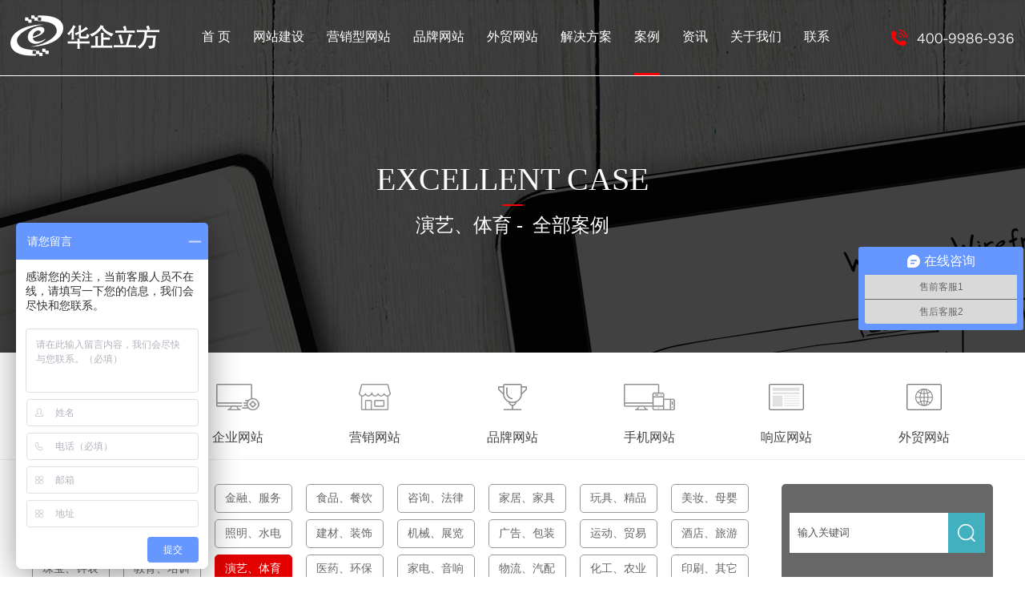

--- FILE ---
content_type: text/html; Charset=UTF-8
request_url: http://126wl.cn/case.asp?sortid=&sortpath=&hy=19&nian=2017
body_size: 5030
content:

<!DOCTYPE html PUBLIC "-//W3C//DTD XHTML 1.0 Transitional//EN" "http://www.w3.org/TR/xhtml1/DTD/xhtml1-transitional.dtd">
<html xmlns="http://www.w3.org/1999/xhtml">
<head>

<link rel="SHORTCUT ICON" href="favicon.ico">
<link rel="BOOKMARK" href="favicon.ico">
<meta http-equiv="Content-Type" content="text/html; charset=utf-8" />
<meta name="viewport" content="width=device-width, initial-scale=1.0, maximum-scale=1.0, user-scalable=no" />
<title>佛山华企立方网站建设案例，企业网站设计案例，外贸网站设计案例，营销型网站设计案例</title>
<meta name="Keywords" content="网站建设案例,网站设计案例" />
<meta name="Description" content="华企立方用心制作好每一个网站，专注建站10年，提供海量优秀的网站设计案例供您欣赏" />
<link rel="stylesheet" type="text/css" href="css/css.css"/>
<link rel="stylesheet" href="css/demo.css">
<link rel="stylesheet" href="css/animate.css">
<link rel="shortcut icon" href="favicon.ico">
<script src="js/Njs.js"></script>
<script src="js/mobe.js"></script>
<script>
var _hmt = _hmt || [];
(function() {
  var hm = document.createElement("script");
  hm.src = "https://hm.baidu.com/hm.js?75765576e2b0207c4037d695b565320a";
  var s = document.getElementsByTagName("script")[0]; 
  s.parentNode.insertBefore(hm, s);
})();
</script>

<meta name="baidu-site-verification" content="code-MMrZTYd7Lq" />
</head>

<body>
<!--head-->

<div class="head">
     <div class="tkd">
          <div class="fl logo"><a href="index.html"><img title="佛山市华企立方信息技术有限公司" src="images/logo.png" /><img title="佛山市华企立方信息技术有限公司" class="lr" src="images/logor.png" /></a>
          </div>
          <div class="fr tel"><p>400-9986-936</p></div>
          <div class="fr menu">
               <ul>
                   <li ><a href="index.html">首 页<span></span></a></li>
                   <li ><a href="wangzhan.html">网站建设<span></span></a></li>
                   <li ><a href="yingxiao.html">营销型网站<span></span></a></li>
                   <li ><a href="pinpai.html">品牌网站<span></span></a></li>
                   <li ><a href="waimao.html">外贸网站<span></span></a></li>
                   <li ><a href="solve-1-1.html">解决方案<span></span></a></li>
                   <li class='cur'><a href="case.asp">案例<span></span></a></li>
                   <li ><a href="news-1.html">资讯<span></span></a></li>  
                   <li ><a href="gongsijianjie.html">关于我们<span></span></a></li>  
                   <li ><a href="lianxiwomen.html">联系<span></span></a></li>
               </ul>
          </div>
     </div>
     
     <header>

        <div class="wrapper cf">

          <nav id="main-nav">

            <ul class="first-nav">
            <li class="cryptocurrency"><a href="index.html">网站首页</a></li>
              <li class="cryptocurrency">
                <a href="" target="_blank">网站建设</a>
                <ul>
                  <li><a href="xiangyingshi.html">响应式网站</a></li>
                  <li><a href="qiye.html">企业网站</a></li>
                  <li><a href="yingxiao.html">营销网站</a></li>
                  <li><a href="pinpai.html">品牌网站</a></li>
                  <li><a href="shouji.html">手机网站</a></li>
                  <li><a href="waimao.html">外贸网站</a></li>
                </ul>
              </li>
            </ul>

            <ul class="second-nav">
              <li class="devices"><a href="yingxiao.html">营销网站</a></li>
              <li class="devices"><a href="pinpai.html">品牌网站</a></li>
              <li class="devices"><a href="waimao.html">外贸网站</a></li>
              <li class="magazines">
                <a target="_blank" href="#">建站案例</a>
                <ul>
                  <li><a href="case.asp?sortID=1&SortPath=0,1,">企业网站</a></li>
                  <li><a href="case.asp?sortID=18&SortPath=0,18,">营销网站</a></li>
                  <li><a href="case.asp?sortID=19&SortPath=0,19,">品牌网站</a></li>
                  <li><a href="case.asp?sortID=20&SortPath=0,20,">手机网站</a></li>
                  <li><a href="case.asp?sortID=21&SortPath=0,21,">响应式网站</a></li>
                  <li><a href="case.asp?sortID=22&SortPath=0,22,">外贸网站</a></li>
                </ul>
              </li>
              <li class="store">
                <a target="_blank" href="#">建站资讯</a>
                <ul>
                  <li><a href="news-1-1.html">公司资讯</a></li>
                  <li><a href="news-2-1.html">建站资讯</a></li>
                  <li><a href="news-3-1.html">手机网站</a></li>
                  <li><a href="news-4-1.html">响应网站</a></li>
                  <li><a href="news-5-1.html">外贸网站</a></li>
                  <li><a href="news-6-1.html">网站知识</a></li>
                  <li><a href="news-7-1.html">服务答疑</a></li>
                  <li><a href="news-8-1.html">常见问题</a></li>
                  <li><a href="news-9-1.html">最新签约</a></li>
                </ul>
              </li>
              <li>
                    <a href="gongsijianjie.html">关于我们</a>
                   <!-- <ul>
                          <li><a href="#">公司简介</a></li>
                          <li><a href="#">团队介绍</a></li>
                          <li><a href="#">发展历程</a></li>
                        </ul>-->
                  </li>
                  
              <li class="credits"><a href="lianxiwomen.html">联系我们</a></li>
            </ul>

          </nav>

          

         

          <div></div>

          <a class="toggle">
            导航
            <span></span>
            
          </a>

        </div>

      </header>
</div>
 
<!--head-->
<div class="x-ban" style="background-image:url(images/cabanner.jpg)">
     <div class="kd">
          <div class="catext">
               <span>EXCELLENT CASE</span>
               <hr/>
               <h1>
			     演艺、体育&nbsp;-&nbsp;
                 全部案例</h1>
          </div>
     </div>
</div>
<div class="sortmenu">
     <div class="kd">
          <ul>
              <li class="cur"><a href="case.asp"><i></i><p>全部</p></a></li>
              
      <li  ><a href="case.asp?sortID=1&SortPath=0,1,"><i></i><p>企业网站</p></a></li>
      
       
      <li  ><a href="case.asp?sortID=18&SortPath=0,18,"><i></i><p>营销网站</p></a></li>
      
       
      <li  ><a href="case.asp?sortID=19&SortPath=0,19,"><i></i><p>品牌网站</p></a></li>
      
       
      <li  ><a href="case.asp?sortID=20&SortPath=0,20,"><i></i><p>手机网站</p></a></li>
      
       
      <li  ><a href="case.asp?sortID=21&SortPath=0,21,"><i></i><p>响应网站</p></a></li>
      
       
      <li  ><a href="case.asp?sortID=22&SortPath=0,22,"><i></i><p>外贸网站</p></a></li>
      
       
              <div class="clear"></div>
          </ul>
     </div>
</div>




<div class="select">
     <div class="kd">
     <div class="fl sesort">
          <ul>
              <li><a  href="case.asp?sortid=&sortpath=&hy=1&nian=2017">政府、地产</a></li>
              <li><a  href="case.asp?sortid=&sortpath=&hy=2&nian=2017">电子、数码</a></li>
              <li><a  href="case.asp?sortid=&sortpath=&hy=3&nian=2017">金融、服务</a></li>
              <li><a  href="case.asp?sortid=&sortpath=&hy=4&nian=2017">食品、餐饮</a></li>
              <li><a  href="case.asp?sortid=&sortpath=&hy=5&nian=2017">咨询、法律</a></li>
              <li><a  href="case.asp?sortid=&sortpath=&hy=6&nian=2017">家居、家具</a></li>
              <li><a  href="case.asp?sortid=&sortpath=&hy=7&nian=2017">玩具、精品</a></li>
              <li><a  href="case.asp?sortid=&sortpath=&hy=8&nian=2017">美妆、母婴</a></li>
              <li><a  href="case.asp?sortid=&sortpath=&hy=9&nian=2017">服装、皮具</a></li>
              <li><a  href="case.asp?sortid=&sortpath=&hy=10&nian=2017">五金、仪器</a></li>
              <li><a  href="case.asp?sortid=&sortpath=&hy=11&nian=2017">照明、水电</a></li>
              <li><a  href="case.asp?sortid=&sortpath=&hy=12&nian=2017">建材、装饰</a></li>
              <li><a  href="case.asp?sortid=&sortpath=&hy=13&nian=2017">机械、展览</a></li>
              <li><a  href="case.asp?sortid=&sortpath=&hy=14&nian=2017">广告、包装</a></li>
              <li><a  href="case.asp?sortid=&sortpath=&hy=15&nian=2017">运动、贸易</a></li>
              <li><a  href="case.asp?sortid=&sortpath=&hy=16&nian=2017">酒店、旅游</a></li>
              <li><a  href="case.asp?sortid=&sortpath=&hy=17&nian=2017">珠宝、钟表</a></li>
              <li><a  href="case.asp?sortid=&sortpath=&hy=18&nian=2017">教育、培训</a></li>
              <li><a class='cur' href="case.asp?sortid=&sortpath=&hy=19&nian=2017">演艺、体育</a></li>
              <li><a  href="case.asp?sortid=&sortpath=&hy=20&nian=2017">医药、环保</a></li>
              <li><a  href="case.asp?sortid=&sortpath=&hy=21&nian=2017">家电、音响</a></li>
              <li><a  href="case.asp?sortid=&sortpath=&hy=22&nian=2017">物流、汽配</a></li>
              <li><a  href="case.asp?sortid=&sortpath=&hy=23&nian=2017">化工、农业</a></li>
              <li><a  href="case.asp?sortid=&sortpath=&hy=24&nian=2017">印刷、其它 </a></li>
          </ul>
     </div>
     <div class="fr sekuan">
          <form action="ps.asp" method="post" class="seach-form" data-wow-delay="0.4s">
                      <input class="s-txt" name="Keyword" type="text" onkeydown="if (event.keyCode==13) {}" onblur="if(this.value=='')value='输入关键词';" onfocus="if(this.value=='输入关键词')value='';" value="输入关键词">
                       <input type="submit" value="" class="s-bt">
                       <div class="clear"></div>
      </form>
      
     </div>
     <div class="clear"></div>
     <div class="c-year">
          <p><b>上线年份：</b><a  href="case.asp?sortid=&sortpath=&hy=19&nian=2019">2019</a>
                            <a  href="case.asp?sortid=&sortpath=&hy=19&nian=2018">2018</a>
                            <a class='cur' href="case.asp?sortid=&sortpath=&hy=19&nian=2017">2017</a>
                            <a  href="case.asp?sortid=&sortpath=&hy=19&nian=2016">2016</a>
                            <a  href="case.asp?sortid=&sortpath=&hy=19&nian=2015">2015</a>
         </p>
     </div>
     </div>
</div>
<div class="caselist">
     <div class="kd">
          
          <div style="text-align:center; color:#000">暂无相关信息</div>
               <div class="clear"></div>
         
     </div>
</div>

<!--foot-->
<footer>
    <div class="fx1">
       <div class="kd">
            <div class="fl fmenu">
                 <dl><dt><a href="wangzhan.html">网站建设</a></dt>
                     <dd><a href="qiye.html">企业网站</a></dd>
                     <dd><a href="yingxiao.html">营销网站</a></dd>
                     <dd><a href="pinpai.html">品牌网站</a></dd>
                     <dd><a href="shouji.html">手机网站</a></dd>
                     <dd><a href="xiangyingshi.html">响应网站</a></dd>
                     <dd><a href="waimao.html">外贸网站</a></dd>
                 </dl>
                 <dl><dt><a href="solve-1-1.html">解决方案</a></dt>
                     <dd><a href="solveshow-12-1.html">企业网站</a></dd>
                     <dd><a href="solveshow-13-1.html">手机网站</a></dd>
                     <dd><a href="solveshow-16-1.html">外贸网站</a></dd>
                     <dd><a href="solveshow-14-1.html">机械行业</a></dd>
                     <dd><a href="solveshow-15-1.html">服务行业</a></dd>
                     <dd><a href="solveshow-17-1.html">教育行业</a></dd>
                     <dd><a href="solveshow-18-1.html">地产行业</a></dd>
                     <dd><a href="solveshow-20-1.html">电器行业</a></dd>
                 </dl>
                 <dl><dt><a href="case.asp">建站案例</a></dt>
                     <dd><a href="case.asp?sortID=1&SortPath=0,1,">企业网站</a></dd>
                     <dd><a href="case.asp?sortID=18&SortPath=0,18,">营销网站</a></dd>
                     <dd><a href="case.asp?sortID=19&SortPath=0,19,">品牌网站</a></dd>
                     <dd><a href="case.asp?sortID=20&SortPath=0,20,">手机网站</a></dd>
                     <dd><a href="case.asp?sortID=21&SortPath=0,21,">响应网站</a></dd>
                     <dd><a href="case.asp?sortID=22&SortPath=0,22,">外贸网站</a></dd>
                 </dl>
                 <dl><dt><a href="">建站资讯</a></dt>
                     <dd><a href="news-1-1.html">公司资讯</a></dd>
                     <dd><a href="news-2-1.html">建站资讯</a></dd>
                     <dd><a href="news-3-1.html">手机网站</a></dd>
                     <dd><a href="news-4-1.html">响应网站</a></dd>
                     <dd><a href="news-5-1.html">外贸网站</a></dd>
                     <dd><a href="news-6-1.html">网站知识</a></dd>
                     <dd><a href="news-7-1.html">服务答疑</a></dd>
                     <dd><a href="news-8-1.html">常见问题</a></dd>
                     <dd><a href="news-9-1.html">最新签约</a></dd>
                 </dl>
                 <dl><dt><a href="gongsijianjie.html">关于我们</a></dt>
                     <dd><a href="gongsijianjie.html">公司简介</a></dd>
                     <dd><a href="gongsijianjie.html">团队介绍</a></dd>
                     <dd><a href="gongsijianjie.html">发展历程</a></dd>
                 </dl>
                 <dl><dt><a href="lianxiwomen.html">联系我们</a></dt>
                     <dd><a href="lianxiwomen.html">联系方式</a></dd>
                     <dd><a href="jobs.html">加入我们</a></dd>
                 </dl>
                 
            </div>
            <div class="fr fwx">
                 <span>关注我们</span>
                 <div><img src="images/owx1.png" /><p>微信咨询</p></div>
                 <div><img src="images/owx2.png" /><p>微信咨询</p></div>
                 <div class="clear"></div>
                 <div class="ftell">
                      <div class="t1">
                      <span>服务热线：</span>
                      <a href="tel:4009986936"><h6>400-9986-936</h6></a>
                      </div>
                      <p>地址：佛山市顺德区大良金榜新宁路54号四层</p>
                 </div>
            </div>
            <div class="clear"></div>
       </div>
    </div>
    <div class="copyright">
         <div class="kd">
         <div class="fl"><p>COPYRIGHT ©2007-2019 佛山市华企立方信息技术有限公司  版权所有  粤ICP备16014130号-10</p></div>
         <div class="fr"></div>
         <div class="clear"></div>
         </div>
    </div>
</footer>
<!--foot-->

<!--浮动-->
<div class="fudong">
     <ul>
        <li><a href="index.html"><img src="images/home1.png" /><p>网站首页</p></a></li>
        <li><a href="case.asp"><img src="images/list.png" /><p>建站案例</p></a></li>
        <li><a target="_blank" href="tel:13702423088"><img src="images/tell.png"><p>销售热线</p></a></li>
        <li style="border:none"><a target="_blank" href="tel:13119895388"><img src="images/tell.png" /><p>服务热线</p></a></li>
     </ul>
</div>
<!--浮动-->
<script src="js/wow.min.js"></script> 
<script src="js/superslide.2.1.js"></script> 
<script>if (!(/msie [6|7|8|9]/i.test(navigator.userAgent))){new WOW().init();};</script> 
<script type="text/javascript" src="js/hc-mobile-nav.js"></script>
<script type="text/javascript" src="js/main.js"></script>

</body>

</html>


--- FILE ---
content_type: text/html
request_url: http://126wl.cn/js/superslide.2.1.js
body_size: 829
content:
<!DOCTYPE HTML PUBLIC "-//W3C//DTD HTML 4.01//EN" "http://www.w3.org/TR/html4/strict.dtd">
<HTML>
<HEAD>
<TITLE>404</TITLE>
<META HTTP-EQUIV="Content-Type" Content="text/html; charset=GB2312">
<STYLE type="text/css">
BODY {font: 9pt/12pt ����}
H1 {font: 12pt/15pt ����}
H2 {font: 9pt/12pt ����}
A:link {color: red}
A:visited {color: maroon}
</STYLE>
<script type="text/javascript" src="js/jquery-1.6.2.min.js"></script>
</HEAD>
<BODY style="background:url(/404.gif) center center no-repeat; height:600px;">
<p style="text-align:center; padding-top:500px; font-size:20px; font-family:'΢���ź�'; color:#060; line-height:30px;"><span id="sec">5</span>����Զ�������վ��ҳ<br>
  <a href="/">��������</a></p>
<script type="text/javascript">
	$(function () {            
	   setTimeout("lazyGo();", 1000);
	});
	function lazyGo() {
		var sec = $("#sec").text();
		$("#sec").text(--sec);
		if (sec > 0)
			setTimeout("lazyGo();", 1000);
		else
			window.location.href = "/";
	}
	</script>
</BODY>
</HTML>


--- FILE ---
content_type: text/css
request_url: http://126wl.cn/css/css.css
body_size: 25957
content:
@charset "utf-8";
/* CSS Document */
*{ font-family:"微软雅黑";}
body,dl,dt,dd,ul,ol,li,h1,h2,h3,h4,h5,h6,pre,form,fieldset,input,textarea,p,blockquote{padding:0;margin:0;color:#333;}
fieldset,img{border:0;}
address,caption,cite,code,dfn,em,th,var{font-weight:normal;font-style:normal;}
strong{font-style:normal;}
ol,ul{list-style:none;}
caption{text-align:left;}
h1,h2,h3,h4,h5,h6{font-weight:normal;font-size:100%;}
q:before,q:after{content:'';}
abbr,acronym{border:0;}
a{outline:expression(this.hideFocus=true);outline:none;cursor:pointer;text-decoration:none;color:#333;}
a:hover{ color:#d22311;}
img{ max-width:100%;}
input,button,select,textarea{outline:none}
.clear{zoom:1;clear:both; height:0; line-height:0; font-size:0;}
.contxt{ background:#e3e1da; border:1px solid #CCC; padding:5px;}


body{cursor:default;-webkit-text-size-adjust:none;font-size:100%;background:#FFF; overflow-x:hidden;}
@media screen and (max-width:768px){
html{ font-size:26px !important;}
body{ font-size:26px !important; width:100%;}
}
DIV.green-black{ width:100%; margin-top:30px; text-align:center; }
DIV.green-black A{COLOR: #fff;MARGIN:0 2px;TEXT-DECORATION: none;font-size:100%;background-color: #333; padding:8px 16px; transition:all 0.7s}
DIV.green-black A:hover{COLOR: #fff;font-size:100%;background-color: #fe0003;}
DIV.green-black A:active{COLOR: #fff;font-size:100%;background-color: #fe0003;}
DIV.green-black SPAN.current{FONT-WEIGHT: bold;COLOR: #fff;font-size:100%;background-color: #fe0003;padding:8px 16px;}
::-webkit-scrollbar {width:6px;height:8px;background-color:#fff;border-radius:4px; position:relative;}
::-webkit-scrollbar-thumb {background-color:#b1b1b1;border-radius:3px}

@font-face {
  font-family: "dqht";
  src: url("../fonts/dqht.ttf") format("truetype");
  font-weight: normal;
  font-style: normal;
}

@font-face {
  font-family: "Alternate";
  src: url("../fonts/Alternate.ttf") format("truetype");
  font-weight: normal;
  font-style: normal;
}

.kd{ width:96%; max-width:1500px; margin:0 auto;}
.tkd{width:98%; max-width:1700px; margin:0 auto;}
header{ display:none}
@media screen and (max-width:1368px){
.kd{ width:1200px;}
}
@media screen and (max-width:1024px){
.kd{ width:980px;}
}
@media screen and (max-width:768px){
.kd{ width:94%;}
header{ display:block}
}


.fl{ float:left;}
.fr{ float:right;}
.head{ position:fixed; border-bottom:1px solid #fff; z-index:99; width:100%; transition:all 0.7s}
.head .logo{ padding-top:19px;}
.logo{ position:relative;}
.logo .lr{ position:absolute; left:0; top:19px; opacity:0; transition:all 0.7s}


.tel{ background:url(../images/tel_06.png) left center no-repeat; padding:36px 0 34px 32px}
.tel p{ color:#fff;font-family: "dqht";}
.menu{ width:auto; max-width:70%; margin-right:5%; box-sizing:border-box;}
.menu li{ float:left;padding:0 18px;}
.menu li a{ position:relative; display:inline-block; color:#fff; padding:36px 0;}
.menu li a span{ position:absolute; background:#fe0003; height:3px; width:100%; left:0; bottom:-1px; transform:scale(0,1); transition:all 0.7s}
.menu li:hover span,.menu li.cur span{ transform:scale(1);}

@media screen and (max-width:1368px){
.menu li{ float:left;padding:0 14px;}
}
@media screen and (max-width: 1024px){
.tel{ display:none}
.menu{ max-width:85%; margin-right:0}
.menu li{ float:left;padding:0 12px;}
}
@media screen and (max-width:768px){
.tel{ display:none}
.head .logo{ padding:24px 0;}
.menu{ display:none;}
}

/*下拉变色*/
.sticky.head{ background:#fff; box-shadow:0 1px 5px 1px rgba(0,0,0,0.1)}
.sticky .menu li a{ color:#454545;}
.sticky .tel p{ color:#454545;font-family: "dqht";}
.sticky .logo .lr{ opacity:1}
.sticky header .toggle{ color:#e30100}
.sticky header .toggle span,.sticky header .toggle span::before,.sticky header .toggle span::after {
	
	background: #e30100;
}

/*banner*/
.banner{ width:100%; float:right; overflow:hidden; background:#1174c8}
@media screen and (max-width:768px){
.banner{ display:none}
}

.slide_tabs {list-style: none;padding: 0;font-size: 18px;list-style: none;padding: 10px 0;text-align: center; width: 100%; position:absolute;z-index:222; top:92%;}

.slide_tabs li {display:inline-block;margin-right: 5px; height:15px; overflow:hidden;}
.slide_tabs li.slide_here a{  background:#fe0003; border:2px solid #fe0003}
.slide_tabs a {width: 9px; line-height: 90px;height: 9px;background: transparent; display:block;color:#000;overflow:hidden;border:2px solid #fff; background:#fff; border-radius:50%;}
.slide_tabs li:first-child { margin-left: 0; }
.slide_container {position: relative; float: right;width: 100%;overflow:hidden;}
.slide {position: relative;list-style: none;overflow: hidden;width: 100%; padding: 0;margin: 0;}
.slide li {position: absolute;width: 100%;left: 0; top: 0; }
.slide img {display: block;position: relative;z-index: 1;height: auto; width: 100%;border: 0;}
.slide .caption {display: block; position: absolute;z-index: 2;font-size: 20px; text-shadow: none; color: #fff; background: #000; background: rgba(0,0,0, .8);left: 0;right: 0;bottom: 0;padding: 10px 20px; margin: 0; max-width: none;}
.slide_nav {position: absolute;-webkit-tap-highlight-color: rgba(0,0,0,0); bottom: 0%; left: 0;margin-left:10%; opacity: 1;z-index: 3; text-indent: -9999px; overflow: hidden;text-decoration: none; height: 40px; width: 42px;background: transparent url("../images/prne.jpg") no-repeat left top;margin-top: -45px; }
.slide_nav:active {opacity: 1.0; }
.slide_nav.next { left: 42px;background-position: right top; right: 42px;margin-right:10%;}


.scale {
	-webkit-animation: scale 8s linear 0s alternate infinite;
	animation: scale 8s linear 0s alternate infinite
}
@-webkit-keyframes scale {
	0% {
		-webkit-transform: perspective(1000px) scale(1);
		transform: perspective(1000px) scale(1);
		
	}

	100% {
		-webkit-transform: perspective(1000px) scale(1.05);
		transform: perspective(1000px) scale(1.05)
		
	}
}

@keyframes scale {
	0% {
		-webkit-transform: perspective(1000px) scale(1);
		transform: perspective(1000px) scale(1);
		
	}

	100% {
		-webkit-transform: perspective(1000px) scale(1.1);
		transform: perspective(1000px) scale(1.1);
		
	}
}

/*service*/
.in-ser{ padding:85px 0; width:100%; overflow:hidden; background:#f5f5f5}
.sertit{ text-align:center}
.sertit h2{ color:#252525; font-size:2.5rem; margin-bottom:10px;}
.sertit h2 b{ color:#fe0003}
.sertit p{ color:#666}

.serul{ margin-top:80px;}
.serul li{ width:19%; box-sizing:border-box; border:1px solid #dcdcdc; padding:3% 2%; text-align:center; border-radius:10px; box-shadow:3px 3px 5px 1px rgba(0,0,0,0.1); float:left; margin-right:1.25%; background:#fff;}
.serul li:nth-child(5){ margin-right:0}
.serul li a{ display:block}
.serul li h3{ font-size:1.5rem; margin-top:8px; transition:all 0.7s}
.serul li span{ font-size:0.9375rem; color:#c4c4c4; text-transform:uppercase;}
.serul li p{ font-size:0.875rem; color:#787878; text-align:left; margin-top:23px; line-height:1.5em; text-align:justify; min-height:110px}
.serul li .sro{ transform:rotateY(0); transition:all 0.7s}
.serul li:hover .sro{ transform:rotateY(180deg); transition:all 0.7s}
.serul li .sco{ display:block; margin-top:10px; transition:all 0.7s}
.serul li:hover .sco{ margin-left:40px;}
.serul li:hover h3{ color:#fe0003;}
@media screen and (max-width:1368px){
.serul li span{ font-size:0.75rem}
}
@media screen and (max-width:768px){
.serul li{ width:48%; margin:0 1% 24px !important; min-height:420px}
.serul li:nth-child(5){ width:100%; margin:0 0 24px !important; min-height:inherit}
}
/*step*/
.in-step{ background:#ffffff; padding:90px 0;width:100%; overflow:hidden;}
.steptit{ text-align:center;}
.steptit h2{ font-size:2.5rem; color:#252525}
.steptit h2 b{ color:#fe0003}
.steptit span{ font-size:1.25rem; color:#939292; text-transform:uppercase; display:block;}
.steptit p{ display:inline-block; border-radius:30px; margin:38px 0; background:#db0001; padding:10px 58px; color:#fff;}
.steptit p img{ margin-bottom:-5px;}
.stepul li{ width:24%; margin-right:1.33%; background:#f8f8f8; box-sizing:border-box; border:2px solid #ececec; float:left; min-height:208px; margin-bottom:13px; padding:20px 18px; cursor:pointer; transition:all 0.5s;}
.stepul li:nth-child(1){ background:url(../images/step01.jpg) 96% bottom no-repeat #f8f8f8}
.stepul li:nth-child(2){ background:url(../images/step02.jpg) 96% bottom no-repeat #f8f8f8}
.stepul li:nth-child(3){ background:url(../images/step03.jpg) 96% bottom no-repeat #f8f8f8}
.stepul li:nth-child(4){ background:url(../images/step04.jpg) 96% bottom no-repeat #f8f8f8}
.stepul li:nth-child(5){ background:url(../images/step05.jpg) 96% bottom no-repeat #f8f8f8}
.stepul li:nth-child(6){ background:url(../images/step06.jpg) 96% bottom no-repeat #f8f8f8}
.stepul li:nth-child(7){ background:url(../images/step07.jpg) 96% bottom no-repeat #f8f8f8}
.stepul li:nth-child(8){ background:url(../images/step08.jpg) 96% bottom no-repeat #f8f8f8}
.stepul li:hover{ box-shadow:0 0 10px 1px rgba(0,0,0,0.1)}
.stepul li:hover h3 img{ transform:rotate(360deg)}

.stepul li:nth-child(4n){ margin-right:0}
.stepul li h3{ font-size:1.25rem; color:#434343}
.stepul li h3 img{ float:right; transition:all 0.7s}
.stepul li p{ display:block; padding-right:15%; font-size:0.875rem; color:#747474; margin-top:20px; line-height:1.5em;}
@media screen and (max-width:1440px){
.stepul li{ min-height:230px}
}
@media screen and (max-width:768px){
.stepul li{ width:48%;margin:0 1% 24px !important; min-height:320px}
.stepul li p{ padding-right:0;}
}


/*solve*/
.in-sol{ background-image:url(../images/inbg1.jpg); background-attachment:fixed; background-position: center top; padding:200px 0; position:relative;}
.hex{ position:absolute; left:0; top:0; background:rgba(0,0,0,0.5); width:100%; height:100%;}
.soltit{ padding-left:5%; position:relative; z-index:22; max-width:50%; box-sizing:border-box;}
.soltit h2{ font-size:2.5rem; color:#fff;}
.soltit h2 b{ color:#fe0003}
.soltit p{ font-size:1.125rem; color:#fff; line-height:2em;}
.soltit hr{ width:40px; height:2px; border:none; background:#fff; margin:30px 0 60px;}
.sol-six{ width:50%; padding:80px 5% 0; box-sizing:border-box; position:relative; z-index:22}
.sol-six li{ float:left; width:33.33%; margin-bottom:28px; text-align:center;}
.sol-six li a{ color:#fff; border:1px solid #fff; display:inline-block; padding:10px 18px; border-radius:10px; transition:all 0.7s; text-align:center;}
.sol-six li a:hover{ border:1px solid #e80b0e; color:#e80b0e}
.sol-six p{ text-align:right;}
.sol-six p a{ transition:0.7s ease; color:#fff;}
.sol-six p a:hover{ color:#e80b0e;}
@media screen and (max-width:1368px){
.sol-six li a{  padding:10px 8px; }
}
@media screen and (max-width:768px){
.in-sol{ background-attachment:inherit; background-size:cover !important}
.soltit{ max-width:100%; width:100%; padding:0}
.sol-six{ width:100%; padding:80px 0 0}
.sol-six li{ width:50%;}
}

/*case*/
.in-case{ background:#fff; padding:105px 0; width:100%; overflow:hidden;}
.catit span{ color:#939292; font-size:1.25rem; text-transform:uppercase;}
.catit h2{ color:#252525; font-size:2.5rem;}
.casort{ width:60%;}
.casort ul{ display:inline-block; margin-top:40px;}
.casort li{ float:left; margin-right:12px;}
.casort li a{ border:1px solid #8b8b8b; padding:5px 14px; border-radius:10px; color:#5b5a5a;}
.casort .nd1{ display:inline-block; float:right; margin-top:40px;}
.casort .nd1 img{ top:-6px; position:relative;}

.inclist{ display:block; width:100%; padding:50px 0 0;}
.inclist dl{ display:block; width:31.8%; margin-right:2.3%; margin-bottom:16px; float:left;}
.inclist dl a{ display:block;}
.inclist dl:nth-child(3n){ margin-right:0;}
.inclist dl dt{ position:relative; width:100%; overflow:hidden;}
.inclist dl dt img{ width:100%; transform:scale(1); transition:all 0.7s}
.inclist dl dt:hover img{ transform:scale(1.05);}
.inclist dl dd{ position:relative; padding:14px 0}
.inclist dl dd h2{ font-size:1.125rem; color:#343332; font-weight:bold; display:inline-block;}
.inclist dl dd p{ font-size:1.125rem; color:#343332; font-weight:bold; display:inline-block;}
.inclist dl dd span{ float:right; font-size:0.875rem; color:#7a7c82}
.inclist dl dd img{ margin:0 3px -5px}
.inclist dl dd i{ position:absolute; bottom:0; left:0; width:100%; height:1px; background:#e30100; transform-origin:left; transform:scale(0,1); transition:all 0.7s}
.inclist dl:hover dd i{ transform:scale(1)}
@media screen and (max-width:768px){
.casort ul{ display:none}
.inclist dl{ display:block; width:49%; margin-right:2%;}
.inclist dl:nth-child(2n){ margin-right:0;}
.inclist dl:nth-child(3){ margin-right:2% !important;}
.inclist dl dd h2{ display:block;}
.inclist dl dd span{ float:left;}
}

/*about*/
.in-about{ background:url(../images/abbg.jpg) center top no-repeat; width:100%; overflow:hidden; padding:140px 0 135px;}
.abtit{ text-align:center;}
.abtit h2{ font-size:2.5rem; color:#fff; font-weight:bold;}
.abtit h2 span{ color:#e80b0e;}
.abtit p{ color:#fff; font-size:1.5rem; margin:8px 0 12px;}
.abtit hr{ width:64px; height:3px; border:none; background:#fff;}
.aul{ width:67%; margin:77px auto 0}
.aul li{ float:left; width:28%; box-sizing:border-box; border:1px dashed rgba(255,255,255,0.7); text-align:center; padding:24px 0; margin-right:8%; border-radius:5px;}
.aul li:nth-child(3){ margin-right:0}
.aul li p{ font-size:72px; color:#fff; font-weight:bold;}
.aul li p i{ font-style:normal}
.aul li span{ font-size:1.125rem; color:#fff;}
.aul .aqs1{ margin-top:105px}
.aul .aqs1 p{ font-size:1rem; color:#fff;}
@media screen and (max-width:768px){
.in-about{ background-size:cover;}
.aul{ width:100%; margin:77px auto 0}
.aul li{ border:none}
}
/*in-news*/
.in-news{ width:100%; padding:70px 0; background:#fff; overflow:hidden;}
.netit{ text-align:center;}
.netit h2{ font-size:2.5rem;}
.netit span{ color:#939292; font-size:1.25rem;}
.insort{ margin:35px 0;}
.insort li{ float:left; margin-right:3%; font-size:1.125rem;}
.insort li a{ transition:all 0.7s; display:block;}
.insort li a:hover{ color:#e80b0e; font-weight:bold;}

.all-newk dl{ float:left; width:32%; margin-right:2%; box-sizing:border-box; border:1px solid #e5e5e5; padding-bottom:16px}
.all-newk dl:nth-child(3){ margin-right:0}
.all-newk dl dt{ width:100%; margin-bottom:16px; overflow:hidden; cursor:pointer}
.all-newk dl dt img{ width:100%; transform:scale(1); transition:all 0.7s;}
.all-newk dl dt:hover img{ transform:scale(1.05)}
.all-newk dl a{ display:block}
.all-newk dl dd{ padding:8px 16px;}
.all-newk dl dd h3{ font-size:1rem; color:#333; display:inline-block; transition:all 0.7s;}
.all-newk dl dd span{ float:right;}
.all-newk dl dd:hover h3{ color:#e80b0e}
@media screen and (max-width:768px){
.insort li{ width:33.33%; margin-right:0; text-align:center; margin-bottom:20px}
.all-newk dl{ width:100%; float:none; margin-bottom:24px;}
}
/*contact*/
.in-con{ width:100%; overflow:hidden; background:url(../images/cbg.jpg) center top no-repeat; padding:66px 0; background-size:cover;}
.cotit{ text-align:center;}
.cotit h2{ font-size:2.5rem; color:#fff; font-weight:bold;}
.cotit h2 span{ color:#e80b0e}
.cotit em{ color:#fff; font-size:1.25rem;}

.in-lx{ max-width:30%; margin-top:104px; margin-left:10%;}
.in-lx li{ padding-left:72px; box-sizing:border-box; margin-bottom:28px;}
.in-lx li:nth-child(1){ background:url(../images/ck1.png) left center no-repeat}
.in-lx li:nth-child(2){ background:url(../images/ck2.png) left center no-repeat}
.in-lx li:nth-child(3){ background:url(../images/ck3.png) left center no-repeat}
.in-lx li:nth-child(4){ background:url(../images/ck4.png) left 10px no-repeat}
.in-lx li span{ font-size:1rem; color:#ffffff}
.in-lx li p{ font-size:1.75rem; color:#ffffff}
.in-lx li em{ display:block; color:#fff; font-size:1.125rem;}
.in-lx li .ifa{ display:inline-block; color:#fff; border:1px solid #fff; padding:8px 10px; border-radius:10px; margin-top:16px;}
.in-lx li .ifa img{ margin-bottom:-5px}

.in-feed{ max-width:42%; margin-right:10%; margin-top:104px;}
.in-feed .ncontxt{ width:100%; box-sizing:border-box; border:1px solid #fff; background:none; border-radius:5px; color:#fff; padding:10px; margin-bottom:16px;}
.in-feed .ncontxt::-webkit-input-placeholder { /* WebKit, Blink, Edge */
    color:    #fff;
}
.in-feed .fbtn{ background:#fff; color:#2c2c2c; border:none; padding:8px 12px; border-radius:5px; cursor:pointer; transition:all 0.7s}
.in-feed .fbtn:hover{ background:#fe0003; color:#fff;}
@media screen and (max-width:768px){
.in-con{ background-size:cover;}
.in-lx{ max-width:100%; margin-left:0; margin-top:30px}
.in-feed{ display:none}
}
/*友情链接*/
.in-fri{ background:#262626}
.gg1{ width:100%; padding:14px}
.ftit{ width:8%; border-right:2px solid #fff; display:block; box-sizing:border-box;}
.ftit p{ font-size:1.125rem; color:#e80b0e}
.ftit span{ font-size:2rem; color:#fff;}

.fgun{ height:24px; width:90%; line-height:24px;}
.fgun a{ display:block; padding:0 10px; float:left; color:#fff; font-size:0.875rem}
.fgun a:hover{ color:#fe0003}
@media all and (max-width: 1024px) {.gg1{ width:90%;}.ftit{ width:10%;}.fgun{ width:90%}.backtop{ width:10%;}}
@media screen and (max-width:768px){
.in-fri{ display:none;}
}



/*foot*/
footer{ background:#16181a url(../images/foot.png) center 132px no-repeat}
.fx1{ padding:32px 0;}
.fmenu{ width:65%;}
.fmenu dl{ width:16.66%; float:left;}
.fmenu dt{ margin-bottom:12px;}
.fmenu dt a{ font-size:1rem; color:#fe0003}
.fmenu dd a{ font-size:0.875rem; color:#666; transition:all 0.5s; line-height:1.875em;}
.fmenu dd a:hover{ color:#fff;}

.fwx{ width:28%;}
.fwx span{ color:#fe0003; margin-bottom:12px; display:block;}
.fwx div{ display:inline-block; text-align:center;}
.fwx div:nth-child(2){ margin-right:30px;}
.fwx div p{ color:#fff; font-size:0.875rem; margin-top:8px;}
.fwx .ftell{ text-align:left; margin-top:24px;}
.fwx .ftell .t1{background:url(../images/ftel.png) left top no-repeat; padding-left:64px; text-align:left;}
.fwx .ftell h6{ font-size:1.5rem; font-family: "dqht"; color:#fff;}
.fwx .ftell span{ color:#666; margin-bottom:0}

.copyright{ border-top:1px solid #666; padding:12px 0;}
.copyright p{ color:#666; font-size:0.875rem;}
.copyright p a{ color:#666; transition:all 0.5s}
.copyright p a:hover{ color:#fff}
@media screen and (max-width:768px){
footer{ margin-bottom:100px}
.fmenu{ display:none;}
.fwx{ width:100%;}
}


/*浮动*/
.fudong{ display:none}
@media screen and (max-width:768px){
.fudong{ display:block; position:fixed; bottom:0; left:0; width:100%; height:100px; background:#2a2a2a; z-index:99999}
.fudong li{ width:24.8%; text-align:center; height:80px; margin:10px 0; border-right:1px solid #454545; float:left;}
.fudong li p{ color:#fff;}
}


/*------------------------------------------------------------------------内页----------------------------------*/
/*-----------------------------------------------------------------------营销型---------------------------------------------------------------------*/
.yx-ban{ height:740px; background-image:url(../images/yx-ban.jpg); width:100%; background-attachment:fixed; background-position:center; width:100%; overflow:hidden;}
.btxt{ width:90%; margin:0 auto}
.btxt .bzi{ padding-top:290px; max-width:50%}
.btxt .bzi h1{ font-size:3.25rem; color:#fff; font-weight:bold;}
.btxt .bzi h4{ font-size:2.5rem; color:#fff; margin-top:20px;}
.btxt .bzi p{ font-size:1.25rem; color:#fff; margin-top:40px;}
.btxt .bpic{ padding-top:314px; max-width:48%;}
@media screen and (max-width:1440px){.btxt .bzi p br{ display:none}}
@media screen and (max-width:1368px){
.btxt .bzi h4{ font-size:2.125rem; color:#fff; margin-top:20px;}
}
@media screen and (max-width:768px){
.yx-ban{ height:auto; background-size:cover;}
.btxt .bzi{ padding-top:120px; max-width:100%}
.btxt{ width:100%; margin:0 auto}
.btxt .bzi h1{ font-size:2rem;}
.btxt .bzi h4{ font-size:1.5rem; }
.btxt .bzi p{ font-size:1rem;}
.btxt .bzi p br{ display:none}
.btxt .bpic{ padding-top:0; max-width:100%; margin-top:40px}
}
/*1*/
.yx-column1{ background:url(../images/yxbg1.jpg) center top no-repeat; padding:110px 0 40px; width:100%; overflow:hidden; min-height:846px; box-sizing:border-box;}
.yx-column1{}
.yx1-tit{ text-align:center;}
.yx1-tit h4{ font-size:1.875rem; color:#fb5f00}
.yx1-tit h2{ font-size:2.5rem; color:#323131; margin:0 0 24px}
.yx1-tit p{ display:inline-block; color:#fff; font-size:1.5rem; background:#2c2c2c; padding:16px 45px;}
.yx1link{ text-align:center; margin-top:400px}
.yx1link a{ display:inline-block;}
.yx1link img{ position:relative; left:-30px}
/*2*/
.yx-colimn2{ background:url(../images/yxbg2.jpg) center top no-repeat; padding:77px 0 30px; width:100%; overflow:hidden;}
.yx2-tit{ text-align:center;}
.yx2-tit h2{ font-size:2.375rem; color:#fff}
.yx2-tit p{ font-size:1rem; color:#fff; margin:16px 0;}
.yx-cue{ margin-top:40px; width:80%; margin:40px auto;}
.yx-cue .fl{ width:50%; margin-top:32px}
.yx-cue .fr{ max-width:50%}
.yx-cue .fl li:nth-child(1){ margin-bottom:39px}
.yx-cue .fl li:nth-child(3){ margin-bottom:39px}
.yx-cue .fl li p{ color:#fff; line-height:1.5em;}
.yx-read{ background:#fb5f00; display:inline-block; border-radius:10px; padding:14px 23px; color:#fff; font-weight:bold; margin-top:64px}
/*3*/
.yx-colimn3{ padding:60px 0; background:#fff; width:100%; overflow:hidden;}
.yx3-tit{ text-align:center;}
.yx3-tit p{ color:#333333; font-size:1rem;}
.yx3-tit h2{ color:#3a3a3a; font-size:2.375rem; margin:10px 0}
.yx3-tit span{ font-size:1rem; color:#fb5f00; display:block; margin-bottom:29px}
.yx3-tit {}

#yxtab1{position:relative; margin:40px 0 15px 0; width:100%; float:left;}
#yxtab1 .tabList1{   white-space:nowrap; }
#yxtab1 .tabList1 ul{ width:70%; margin:0 auto; padding-left:16px;}
#yxtab1 .tabList1 ul li{ display:inline-block; width:25%; text-align:center;}
#yxtab1 .tabList1 ul li p{ position:relative; cursor:pointer; display:inline-block; background:#f3f3f3; width:70%;  text-align:center; padding:12px 10px; box-sizing:border-box; border-radius:30px; transition:all 0.7s}

#yxtab1 .tabList1 ul li:hover p{ background:#fb5f00; color:#fff;}
#yxtab1 .tabList1 ul li.cur p{ background:#fb5f00; color:#fff;}
#yxtab1 .tabList1 ul li p i{ position:absolute; width:100%; bottom:-5px; left:0; background:url(../images/yx-xia.jpg) center no-repeat; display:block; height:5px; transition:all 0.7s; transform:scale(0,1)}
#yxtab1 .tabList1 ul li:hover p i{ transform:scale(1)}
#yxtab1 .tabList1 ul li.cur p i{transform:scale(1)}

#yxtab1 .tabCon1{ margin:50px auto 0; width:90%; position:relative;  border-radius:5px; min-height:410px}
#yxtab1 .tabCon1 *{}
#yxtab1 .tabCon1>div{ display:none;}
#yxtab1 .tabCon1>div.cur{display:block;}
#yxtab1 .tabCon1 dl{ width:100%;}
#yxtab1 .tabCon1 dl dt{ width:50%; text-align:center; float:left;}
#yxtab1 .tabCon1 dl dd{ width:50%; float:right; box-sizing:border-box; padding:58px 8% 0 0;}
#yxtab1 .tabCon1 dl dd h3{ margin:28px 0 16px; font-size:1.875rem; color:#333333}
#yxtab1 .tabCon1 dl dd p{ color:#4a4a4a; font-size:1.25rem; line-height:1.5em;}
#yxtab1 .tabCon1 dl dd p b{ color:#fb5f00}
/*4*/
.yx-column4{ width:100%; overflow:hidden; background:url(../images/yxbg3.jpg) center top no-repeat; box-sizing:border-box; min-height:683px; padding-top:75px}
.yx4-tit{ text-align:center;}
.yx4-tit h2{ font-size:2.375rem; color:#fff;}
.yx4-tit p{ color:#fff; margin:12px 0;}
.yx4-tex{ margin-top:47px; position:relative; min-height:402px;}
.yx4-tex .teximg{ position:absolute; text-align:center; width:100%; height:auto;}
.yxbo1{ width:30%; text-align:right; margin-top:30px;}
.yxbo1 h3{ font-size:1.875rem; color:#fff; margin-bottom:29px;}
.yxbo1 p{ font-size:1.125rem; color:#fff; line-height:2em}
.yxbo2{ width:28%; text-align:left; margin-top:30px;}
.yxbo2 h3{ font-size:1.875rem; color:#fff; margin-bottom:29px;}
.yxbo2 p{ font-size:1.125rem; color:#fff; line-height:2em}

/**/
.yx-cng{ background:url(../images/yx-nbg.jpg) center top no-repeat; width:100%; overflow:hidden; padding:67px 0; min-height:857px; box-sizing:border-box;}
.yxc-tit{ text-align:center;}
.yxc-tit h2{ font-size:2.375rem; color:#333333}
.yxc-tit p{ color:#fb5f00; margin:16px 0;}
.yxc790{ width:790px; margin:26px auto; position:relative; height:502px;}
.yxc790 p{ font-size:1.5rem; color:#000000; position:absolute;}
.yxc790 p.yxp1{ top:413px; left:0;}
.yxc790 p.yxp2{ top:235px; left:0;}
.yxc790 p.yxp3{ top:76px; left:100px}
.yxc790 p.yxp4{ top:0; left:300px}
.yxc790 p.yxp5{ top:76px; right:100px}
.yxc790 p.yxp6{ top:235px; right:20px}
.yxc790 p.yxp7{top:413px; right:30px;}
.yx-zxx{ text-align:center;}
.yx-zxx a{ display:inline-block; text-align:center; background:#1e1e1e; color:#fff; padding:12px 36px; border-radius:30px;}
.yx-zxx a img{ margin-bottom:-8px}
.yx-bb{ display:none}
@media screen and (max-width:1368px){
#yxtab1 .tabList1 ul{ width:100%;}
#yxtab1 .tabCon1{ width:100%;}
.yx4-tex .teximg img{ max-width:50%}
.yxbo1{ width:24%; text-align:right; margin-top:30px;}
.yxbo2{ width:24%; text-align:left; margin-top:30px;}
}
@media screen and (max-width:768px){
.yx-column1{ padding:50px 0; background-size:cover; background:url(../images/myxbg1.jpg) center top no-repeat}
.yx1-tit h4{ font-size:1.5rem;}
.yx1-tit h2{ font-size:2rem; }
.yx1-tit p{  font-size:1rem; }
.yx1link{ text-align:center; margin-top:360px}
.yx-colimn2{background-size:cover}
.yx-cue{ width:100%; }
.yx-cue .fl{ width:100%; margin-top:32px}
.yx-cue .fr{ max-width:100%}
#yxtab1 .tabList1 ul li{ width:50%; display:block; float:left; margin-bottom:20px;}
#yxtab1 .tabCon1{ width:100%; margin-top:0}
#yxtab1 .tabCon1 dl dt{ width:100%; }
#yxtab1 .tabCon1 dl dd{ width:100%; padding:58px 0% 0 0;}
.yx4-tit h2{ font-size:1.875rem; color:#fff;}
.yx-column4{ background-size:450%; padding-bottom:100px}
.yx4-tex .teximg img{ display:none;}
.yxbo1{ width:100%; text-align:center; margin-top:0;}
.yxbo2{ width:100%; text-align:center; margin-top:20px;}
.yx-cng{ background:#f8f8f8;}
.yxc790{ width:700px; display:none;}
.yx-bb{ display:block; margin:50px 0;}
}

/*团队*/
.yx-column5{ background:url(../images/teambg_02.jpg) center top no-repeat; padding:74px 0 65px;}
.yx-column5{}
.tetit{ text-align:center;}
.tetit h4{ font-size:2.25rem; color:#fff; font-weight:bold;}
.tetit h4 b{ color:#b2000e}
.tetit p{ font-size:1.25rem; color:#fff; margin:8px 0;}
@media screen and (max-width:1024px){
.yx-column5{ background-size:cover; width:100%; overflow-x:hidden}
}
@media screen and (max-width:768px){
.yx-column5{ background-size:cover; width:100%; overflow-x:hidden}
}
.team{ position:relative; margin-top:56px}
#teacher{
    top:0;
    left:50%;
    margin-left:-960px;
    width:1920px;
    height:600px;
    position:relative;
    overflow:hidden;
}
#teacher .swiper-slide .box{
    width:100%;
    position:relative;
}
#teacher .swiper-slide .box .img{
    margin-top:77px;
    width:100%;
    height:300px;
    overflow:hidden;
}
#teacher .swiper-slide .box h2{
    margin:10px 0;
    font-size:1.5rem;
	line-height:1em;
    color:#ffffff;
    text-align:center;
	text-transform:uppercase;
	display:none;
}
#teacher .swiper-slide .box h3{
    font-size:1.125rem;
	line-height:1.5em;
    color:#979797;
    text-align:center;
	display:none;
}

#teacher .swiper-slide .box p{
    padding:0px;

    font-size:1rem;
	line-height:1.5em;
    color:#979797;
    display:none;
    text-align:center;
}

#teacher .swiper-slide .shaw{
    top:0;
    left:0;
    width:100%;
    height:300px;
    position:absolute;
    background:rgba(101,0,0,0.7);
}
#teacher .swiper-slide.act .box .img{
    margin-top:0;
    height:447px;
    transition:0.4s;
    box-shadow: #000 0 0 30px;
    position: relative;
    z-index: 20;
}
#teacher .swiper-slide.act .box h2{
    display:block;
}
#teacher .swiper-slide.act .box h3{
    display:block;
}
#teacher .swiper-slide.act .box p{
    display:block;
}

#teacher .swiper-slide.act .shaw{
    background:none;
}

.p7-left{
    top:220px;
    left:10%;
    width:52px;
    height:36px;
    display:none;
    cursor:pointer;
    z-index:99;
    position:absolute;
    background:url("../images/p5-left.png") no-repeat center;
}
.p7-right{
    top:220px;
    right:10%;
    width:52px;
    height:36px;
    display:none;
    cursor:pointer;
    position:absolute;
    z-index:99;
    background:url("../images/p5-right.png") no-repeat center;
}
.p7-left:hover{
    background:url("../images/p5-left2.png") no-repeat center;
}
.p7-right:hover{
    background:url("../images/p5-right2.png") no-repeat center;
}
.team:hover .p7-left{
    display:block;
}
.team:hover .p7-right{
    display:block;
}
@media screen and (max-width:768px){
#teacher{ height:700px;}
#teacher .swiper-slide .box p{ font-size:1.125rem;}
}

/*6*/
.yx-column6{ padding:103px 0;}
.yxc6-tit{ text-align:center;}
.yxc6-tit h2{ font-size:2.5rem; color:#333333; font-weight:bold;}
.yxc6-tit p{ font-size:1.25rem; margin-top:8px; }
.yxc6-ul { margin-top:39px;}
.yxc6-ul li{ float:left; margin-right:12px}
.yxc6-ul li a{ border:1px solid #535353; display:inline-block; padding:5px 24px;border-radius:5px; transition:all 0.7s}
.yxc6-ul li a:hover{ color:#b2000e; border:1px solid #b2000e}
@media screen and (max-width:768px){
.yxc6-tit h2{ font-size:1.875rem; }
.yxc6-tit p{ font-size:1.125rem; margin-top:8px; }
.yxc6-ul li{ margin-bottom:10px;}
}
/*7*/
.yx-column7{ background:url(../images/yxbg4.jpg) center top no-repeat; padding:95px 0 50px; width:100%; overflow:hidden;}
.yx-column7 .yxmar{ width:88%; margin:0 auto}
.yx-column7 .fl{ width:42%}
.yx-column7 h2{ font-size:2.875rem; color:#fff; font-weight:bold;}
.yx-column7 h3{ font-size:1.875rem; color:#fff; font-weight:bold;}
.yx-column7 hr{ border:none; width:100%; height:1px; background:rgba(255,255,255,0.5)}
.yx-column7 p{ color:#fff; font-size:1rem;}
.yx-column7 span{ font-size:1.875rem; color:#fff; display:block; margin-top:14px;}
.ne-feed{ max-width:45%;}
.ne-feed .ncontxt{ width:100%; box-sizing:border-box; border:1px solid #fff; background:none; border-radius:5px; color:#fff; padding:10px; margin-bottom:16px; font-size:1rem;}
.ne-feed .ncontxt::-webkit-input-placeholder { /* WebKit, Blink, Edge */
    color:    #fff;
}
.ne-feed .fbtn{ background:#fff; color:#2c2c2c; border:none; padding:8px 12px; border-radius:5px; cursor:pointer; transition:all 0.7s; font-size:1rem;}
.ne-feed .fbtn:hover{ background:#fe0003; color:#fff;}
@media screen and (max-width:1440px){
.yx-column7 .fl{ width:45%}
}
@media screen and (max-width:1368px){
.yx-column7 h3{ font-size:1.625rem; }
}
@media screen and (max-width:768px){
.yx-column7{ background-size:cover}
.yx-column7 .yxmar{ width:100%;}
.yx-column7 .fl{ width:100%}
.yx-column7 h2{ font-size:1.875rem; }
.yx-column7 h3{ font-size:1.5rem; }
.yx-column7 p{ color:#fff; font-size:1rem;}
.yx-column7 span{ font-size:1.5rem;}
.ne-feed{ max-width:100%; margin-top:30px;}
}
/*-----------------------------------------------------------------------响应式---------------------------------------------------------------------*/
.xy-ban{ height:743px; background-image:url(../images/xy-ban.jpg); width:100%; background-attachment:fixed; background-position:center top; width:100%; overflow:hidden;}
.xy-ban .btxt .bpic{ padding-top:232px; max-width:48%;}
.xy-ban .btxt .bzi{ padding-top:260px; max-width:50%}
@media screen and (max-width:768px){
.xy-ban{ height:863px; background-size:cover}
.xy-ban .btxt .bpic{ padding-top:40px; max-width:100%; margin:0 auto; text-align:center;}
.xy-ban .btxt .bpic img{ width:75%;}
.xy-ban .btxt .bzi{ padding-top:120px; max-width:100%}
}
.xykd{ width:94%; max-width:1250px; margin: auto;}
@media screen and (max-width:1368px){.xykd{ width:1200px;}}
@media screen and (max-width:1280px){.xykd{ width:1200px;}}
@media screen and (max-width:1024px){.xykd{ width:980px;}}
@media screen and (max-width:768px){.xykd{ width:94%;}}
/*1*/
.xy-column1{ background:url(../images/xybg1.jpg) center top no-repeat; width:100%; overflow:hidden; padding:75px 0;}
.xy-box1{ text-align:center;}
.xy-box1 h2{ font-size:2.25rem; font-weight:bold; color:#ff5b00; margin-bottom:12px;}
.xy-box1 span{ color:#a6a6a6; font-size:1.25rem; text-transform:uppercase;}
.xy-box1 p{ color:#333; font-size:1.25rem; line-height:1.5em; margin-top:50px;}
.xy-box2 li{ margin-top:72px;}
.xy-box2 li{ width:25%; text-align:center; float:left;}
.xy-box2 li h4{ font-size:54px; color:#474444}
.xy-box2 li p{ font-size:1rem; color:#474444}
.xy-box2 h3{ font-size:1.875rem; font-weight:bold; color:#252525; margin-top:70px; text-align:center;}
.xy-box2 div{ text-align:center; margin-top:61px}
.xy-box2 a{ display:inline-block; color:#fff; font-size:1.125rem; padding:10px 32px; background:#f08200;}
@media screen and (min-width:1680px){
.xy-box2 li p{ font-size:1.125rem; }
}
@media screen and (max-width:768px){
.xy-column1{ background-size:cover;}
}
/*2*/
.xy-column2{ padding:88px 0; width:100%; overflow:hidden;}
.xy-box3 dl.xyd1{ width:32%; position:relative; margin-top:90px; float:left; background:#fff; z-index:1}
.xy-box3 dl.xyd2{ width:36%; position:relative; z-index:3; box-shadow:0 0 15px 3px rgba(0,0,0,0.3); float:left; margin-top:50px}
.xy-box3 dl dt{ width:100%; overflow:hidden;}
.xy-box3 dl dt img{ width:100%; transition:all 0.7s}
.xy-box3 dl dt:hover img{ width:100%; transform:scale(1.05);}
.xy-box3 dl dd{ padding:0 32px; min-height:330px; box-sizing:border-box;}
.xy-box3 dl dd h3{ font-size:1.875rem; color:#282828; padding:32px 0;}
.xy-box3 dl dd hr{ width:100%; height:1px; border:none; background:#a0a0a0}
.xy-box3 dl dd p{ font-size:1rem; color:#4e4e4e; line-height:1.5em; margin-top:24px;}
/*3*/
.xy-column3{ background:url(../images/xybg3.jpg) center top no-repeat #f1f1f1; padding:100px 0 50px; width:100%; overflow-x:hidden;}
.xy-box4{ text-align:center;}
.xy-box4 h2{ font-size:2.25rem; color:#fff;}
.xy-box4 h3{ font-size:1.25rem; color:#f08200; margin:35px 0;}
.xy-box4 p{ font-size:1rem; color:#fff; line-height:1.5em;}
.xy-box4 ul{ box-sizing:border-box; padding:24px; background:#fff; margin-top:90px; box-shadow:0 0 10px 3px rgba(0,0,0,0.2)}
.xy-box4 ul li{ box-sizing:border-box; border:1px solid #e8e8e8; width:20%; overflow:hidden; float:left; cursor:pointer}
.xy-box4 ul li img{ transition:all 0.7s; width:100%; transform:rotateY(0);}
.xy-box4 ul li:hover img{ transform:rotateY(180deg)}
/*4*/
.xy-column4{ padding:50px 0 100px; background:#f1f1f1; width:100%; overflow:hidden;}
.xy-box5 .fl{ width:50%; text-align:center;}
.xy-box5 .fr{ width:50%; box-sizing:border-box; padding:32px 0;}
.xy-box5 .fr h2{ font-size:2.25rem; color:#ff5b00; font-weight:bold;}
.xy-box5 .fr span{ font-size:1.25rem; color:#a6a6a6; text-transform:uppercase;}
.xy-box5 .fr p{ font-size:1rem; color:#333333; margin:48px 0 60px;}
.xy-box5 .fr a{ display:inline-block; background:#f08200; color:#fff; font-size:1.5rem; padding:14px 40px}
@media screen and (max-width:768px){
.xy-box3 dl.xyd1{ width:100%; margin-top:0}
.xy-box3 dl.xyd2{ width:100%; margin-top:0;}
.xy-box3 dl dd{ padding:20px 32px}
.xy-box5 .fl{ width:100%; text-align:center;}
.xy-box5 .fr{ width:100%; box-sizing:border-box; padding:32px 0;}
.xy-box4 ul li{ box-sizing:border-box; border:1px solid #e8e8e8; width:33.33%; overflow:hidden; float:left; cursor:pointer}
}



/*--------------------------------------------------网站建设--------------------------------------------------------*/
.mouse{ position:absolute; width:100%; top:90%; text-align:center;}



.wzjs1{ width:100%; overflow:hidden; background:url(../images/wz-bg1.jpg) center top no-repeat; height:100%; background-size:cover;}
.wzjs2{ width:100%; overflow:hidden; background:url(../images/wz-bg2.jpg) center top no-repeat; height:100%; background-size:cover;}
.wzjs3{ width:100%; overflow:hidden; background:url(../images/wz-bg3.jpg) center top no-repeat; height:100%; background-size:cover;}
.wzjs4{ width:100%; overflow:hidden; background:url(../images/wz-bg4.jpg) center top no-repeat; height:100%; background-size:cover;}
.wzjs5{ width:100%; overflow:hidden; background:url(../images/wz-bg5.jpg) center top no-repeat; height:100%; background-size:cover;}
.wzjs6{ width:100%; overflow:hidden; background:url(../images/wz-bg6.jpg) center top no-repeat; height:100%; background-size:cover;}

.link-box a{ display:inline-block; padding:12px 28px; margin-top:108px}
/**/
.wz-box1{ padding-top:12%;}
.wz-box1 .fl{ max-width:48%; margin-left:-800px; transition:all 0.8s; opacity:0;}
.wz-box1 .fl h1{ font-size:54px; font-weight:bold; text-shadow:2px 2px 2px #000; color:#fff;}
.wz-box1 .fl h3{ font-size:2.5rem; font-weight:bold; color:#fff;text-shadow:2px 2px 2px #000;}
.wz-box1 .fl p{ color:#fff; font-size:1rem; line-height:2em; margin-top:32px;}
.wz-box1 .fl .link1 a{ border:1px solid #fff; border-radius:5px; margin-right:20px; color:#fff;}
.wz-box1 .fr{ max-width:50%; margin-right:-800px; transition:all 0.8s; opacity:0}

.active .wz-box1 .fl{ opacity:1; margin-left:0; }
.active .wz-box1 .fr{ opacity:1; margin-right:0; }
@media screen and (max-width:768px){
.mouse{ display:none}
.link-box a{ display:inline-block; padding:12px 28px; margin-top:48px}

.wz-box1{ padding:15% 0;}
.wz-box1 .fl{ opacity:1; max-width:100%; margin-left:0;}
.wz-box1 .fl h1{ font-size:54px; }
.wz-box1 .fl h3{ font-size:1.5rem; }
.wz-box1 .fr{ max-width:100%; margin-right:0; opacity:1; margin-top:32px}
}

/**/
.wz-box2{ padding-top:18%;}
.wz-box2 .fr{ max-width:48%; margin-right:-800px; transition:all 0.8s; opacity:0; padding:0 3%; box-sizing:border-box;}
.wz-box2 .fr h2{ position:relative; margin-top:-60px; font-size:2.75rem; color:#0d0408}
.wz-box2 .fr p{ color:#444444; font-size:1rem; line-height:2em; margin-top:32px;}
.wz-box2 .fr .link1 a{ border:1px solid #0d74c5; border-radius:5px; margin-right:20px; color:#0d74c5;}
.wz-box2 .fl{ max-width:50%; margin-left:-800px; transition:all 0.8s; opacity:0; text-align:center;}
.active .wz-box2 .fr{ opacity:1; margin-right:0; }
.active .wz-box2 .fl{ opacity:1; margin-left:0; }
@media screen and (max-width:768px){
.wz-box2{ padding:15% 0;}
.wz-box2 .fr{ max-width:100%; margin-right:0; opacity:1; padding:0;}
.wz-box2 .fl{ max-width:100%; margin-left:0; opacity:1; margin-top:32px}
}
/**/
.wz-box3{ padding-top:14%;}
.wz-box3 .fl{ max-width:50%; margin-top:-800px; transition:all 0.8s; opacity:0; padding:0 0% 0 5%; box-sizing:border-box;}
.wz-box3 .fl h2{ position:relative; margin-top:-60px; font-size:2.75rem; color:#fff; font-weight:bold;}
.wz-box3 .fl p{ color:#fff; font-size:1rem; line-height:2em; margin-top:32px;}
.wz-box3 .fl .link1 a{ border:1px solid #fff; border-radius:5px; margin-right:20px; color:#fff;}
.wz-box3 .fr{ max-width:50%; margin-right:-800px; transition:all 0.8s; opacity:0; text-align:center; margin-top:80px;}
.active .wz-box3 .fl{ opacity:1; margin-top:0; }
.active .wz-box3 .fr{ opacity:1; margin-right:0; }
@media screen and (max-width:768px){
.wz-box3{ padding:15% 0;}
.wz-box3 .fl{ max-width:100%; margin-top:0;  opacity:1; padding:0 0% 0 0%; box-sizing:border-box;}
.wz-box3 .fr{ max-width:100%; opacity:1; margin-right:0}
}
/*4*/
.wz-box4{ padding-top:18%;}
.wz-box4 .fr{ max-width:48%; margin-right:-800px; transition:all 0.8s; opacity:0; padding:0 8% 0 0; box-sizing:border-box;}
.wz-box4 .fr h2{ position:relative; margin-top:-60px; font-size:2.75rem; color:#0d0408}
.wz-box4 .fr p{ color:#444444; font-size:1rem; line-height:2em; margin-top:32px;}
.wz-box4 .fr .link1 a{ border:1px solid #0d74c5; border-radius:5px; margin-right:20px; color:#0d74c5;}
.wz-box4 .fl{width:50%; margin-left:-800px; transition:all 0.8s; opacity:0; text-align:right;}
.active .wz-box4 .fr{ opacity:1; margin-right:0; }
.active .wz-box4 .fl{ opacity:1; margin-left:0; }
@media screen and (max-width:768px){
.wz-box4{ padding:15% 0;}
.wz-box4 .fr{ max-width:100%; margin-right:0; opacity:1}
.wz-box4 .fl{width:100%; margin-left:0;  opacity:1; margin-top:32px; text-align:center}
}
/*5*/
.wz-box5{ padding-top:14%;}
.wz-box5 .fl{ max-width:48%; margin-top:800px; transition:all 0.8s; opacity:0; padding:0 3% 0 3%; box-sizing:border-box;}
.wz-box5 .fl h2{ position:relative; margin-top:-60px; font-size:2.75rem; color:#fff;}
.wz-box5 .fl h3{ font-size:1.5rem; color:#fff;}
.wz-box5 .fl p{ color:#fff; font-size:1rem; line-height:2em; margin-top:32px;}
.wz-box5 .fl .link1 a{ border:1px solid #fff; border-radius:5px; margin-right:20px; color:#fff;}
.wz-box5 .fr{ max-width:50%; margin-right:-800px; transition:all 0.8s; opacity:0; text-align:center; margin-top:80px;}
.active .wz-box5 .fl{ opacity:1; margin-top:0; }
.active .wz-box5 .fr{ opacity:1; margin-right:0; }
@media screen and (max-width:768px){
.wz-box5{ padding:15% 0;}
.wz-box5 .fr{ max-width:100%; margin-right:0; opacity:1}
.wz-box5 .fl{max-width:100%; margin-left:0; padding:0;  opacity:1; margin-top:32px; text-align:center}
}

/*6*/
.wz-box6{ padding-top:14%;}
.wz-box6 .fr{ max-width:48%; margin-right:-800px; transition:all 0.8s; opacity:0; padding:0 5% 0 3%; box-sizing:border-box;}
.wz-box6 .fr h2{ position:relative; margin-top:-60px; font-size:2.75rem; color:#0d0408}
.wz-box6 .fr p{ color:#444444; font-size:1rem; line-height:2em; margin-top:32px;}
.wz-box6 .fr .link1 a{ border:1px solid #0d74c5; border-radius:5px; margin-right:20px; color:#0d74c5;}
.wz-box6 .fl{width:50%; margin-left:-800px; transition:all 0.8s; opacity:0; text-align:right;}
.active .wz-box6 .fr{ opacity:1; margin-right:0;}
.active .wz-box6 .fl{ opacity:1; margin-left:0;}
@media screen and (max-width:768px){
.wz-box6{ padding:15% 0;}
.wz-box6 .fr{ max-width:100%; margin-right:0; opacity:1; padding:0}
.wz-box6 .fl{width:100%; margin-left:0; opacity:1; margin-top:32px; text-align:center}
}

/*---------------------------------------------------------品牌网站-----------------------------------------------------------------------*/
.mouse{ position:absolute; width:100%; top:90%; text-align:center;}



.pinpai1{ width:100%; overflow:hidden; background:url(../images/ppbg1.jpg) center top no-repeat; height:100%; background-size:cover;}
.pinpai2{ width:100%; overflow:hidden; background:url(../images/ppbg2.jpg) center top no-repeat; height:100%; background-size:cover;}
.pinpai3{ width:100%; overflow:hidden; background:url(../images/ppbg3.jpg) center top no-repeat; height:100%; background-size:cover;}
.pinpai4{ width:100%; overflow:hidden; background:url(../images/ppbg4.jpg) center top no-repeat; height:100%; background-size:cover;}
.pinpai5{ width:100%; overflow:hidden; background:url(../images/ppbg5.jpg) center top no-repeat; height:100%; background-size:cover;}
.pinpai6{ width:100%; overflow:hidden; background:url(../images/ppbg6.jpg) center top no-repeat; height:100%; background-size:cover;}
.pinpai7{}
.pinpai8{}

/*1*/
.pp-box1 .fr{ padding-top:320px; width:52%; opacity:0;margin-right:-800px; transition:all 0.8s; transition-delay:0.2s}
.pp-box1 .fr span{ font-size:2.5rem; color:#ffffff; font-weight:bold;}
.pp-box1 .fr span i{ font-style:normal; color:#fddc73;}
.pp-box1 .fr h1{text-shadow:3px 3px 3px rgba(0,0,0,4); font-size:55px; color:#fff; font-weight:bold; text-indent:60px}
.pp-box1 .fr h3{ font-size:2.5rem; color:#fff;text-shadow:3px 3px 3px rgba(0,0,0,4); font-weight:bold; text-indent:60px}
.pp-box1 .fr p{ color:#fff; margin-top:61px; padding-left:60px; line-height:1.5em;}

.active .pp-box1 .fr{ opacity:1; margin-right:0; }
@media screen and (max-width:1368px){
.pp-box1 .fr{ padding-top:240px}
.pp-box1 .fr h3{ font-size:2.125rem;}
}
@media screen and (max-width:768px){
.pinpai1{background:url(../images/ppbg1.jpg) right top no-repeat;}
.pp-box1{ padding-bottom:60px;}
.pp-box1 .fr{ padding-top:140px}
.pp-box1 .fr{ width:100%; margin-right:0; opacity:1}
.pp-box1 .fr h1{text-indent:0}
.pp-box1 .fr h3{ font-size:1.5rem; text-indent:0;}
.pp-box1 .fr p{ padding-left:0; }
}
/*2*/
.pp-box2{}
.pp2tit{ padding-top:155px; text-align:center; top:-400px; opacity:0; transition:all 0.7s; position:relative; transition-delay:0.4s}
.pp2tit span{ font-size:2.5rem; color:#fff; font-weight:bold;}
.pp2tit span i{ font-style:normal; color:#eed77e}
.pp2tit h2{ font-size:2.5rem; color:#fff; font-weight:bold;}
.pp2co{ margin-left:-800px; opacity:0; transition:all 1s;}
.pp2co p{ font-size:1rem; color:#fff; line-height:2.5em; margin-top:99px; }
.pp2lr{margin-top:41px}
.pp2lr .fl{ width:35%; margin-left:-800px; opacity:0;transition:all 1s; }
.pp2lr .fl p{ color:#fff; line-height:2.5em;}
.pp2lr .fr{ width:60%; text-align:center; margin-right:-800px; opacity:0; transition:all 1s; }

.active .pp2tit{top:0; opacity:1}
.active .pp2co{ margin-left:0; opacity:1}
.active .pp2lr .fl{  margin-left:0; opacity:1;}
.active .pp2lr .fr{ margin-right:0; opacity:1;}
@media screen and (max-width:1440px){
.pp2co p{ margin-top:49px}
.pp2lr{margin-top:41px}
}
@media screen and (max-width:1368px){
.pp2co p br{ display:none}
.pp2lr{margin-top:11px}
.pp2lr .fl{ width:60%;}
.pp2lr .fr{ width:40%; margin-top:40px}
}
@media screen and (max-width:768px){
.pinpai2{ background:#000}
.pp2tit{ padding-top:50px}
.pp2tit{ top:0; opacity:1; }
.pp2tit span{ font-size:1.5rem;}
.pp2tit h2{ font-size:2rem;}
.pp2co{ margin-left:0; opacity:1; transition:all 1s;}
.pp2lr .fl{ width:100%; margin-left:0; opacity:1;}
.pp2lr .fr{ width:100%; text-align:center; margin-right:0; opacity:1; transition:all 1s; }
}
/*3*/
.pp-box3{ padding:308px 0 0;}
.pp3txt1{ width:50%; box-sizing:border-box; padding-left:3%; opacity:0; margin-left:-800px; transition:all 0.8s}
.pp3txt1 h2{ font-size:2rem; color:#fff;text-shadow:3px 3px 3px rgba(0,0,0,4);}
.pp3txt1 h4{ font-size:2.5rem; color:#fddc73; font-weight:bold;}
.pp3txt1 ul{ margin-top:56px}
.pp3txt1 li{ padding:12px 0}
.pp3txt1 li p{ color:#fff; font-size:1rem;}
.pp3txt2{ width:auto; margin-top:60px; transition:all 0.7s; opacity:0; margin-right:-800px}
.pp3txt2 h2{ font-size:2rem; color:#fff; font-weight:bold; position:relative; right:64px;}
.pp3txt2 em{text-shadow:3px 3px 3px rgba(0,0,0,4); font-weight:bold;}
.pp3txt2 span{ color:#fddc73}
.pp3txt2 ul{ border:2px solid #afdeff; border-radius:10px; padding:20px; width:312px; box-sizing:border-box; margin-top:45px;}
.pp3txt2 ul li{ width:50%; float:left; margin-bottom:24px;}
.pp3txt2 ul li:nth-child(5){ margin-bottom:0}
.pp3txt2 ul li p{ color:#fff;}
.pp3txt2 ul li p i{ display:inline-block; content:''; width:4px; height:4px; background:#fff; border-radius:50%; position:relative; top:-3px}

.active .pp3txt1{ margin-left:0; opacity:1}
.active .pp3txt2{ margin-right:0; opacity:1}
@media screen and (max-width:1368px){
.pp-box3{ padding:208px 0 0;}
.pp3txt2{ margin-top:0}
.pp3txt2 h2{ right:0}
.pp3txt2 ul{ width:280px; float:right; margin-right:10px}
}
@media screen and (max-width:768px){
.pinpai3{ width:100%; overflow:hidden; background:url(../images/ppbg3.jpg) left top no-repeat; height:100%; background-size:cover;}
.pp-box3{ padding:58px 0;}
.pp3txt1{ width:100%; box-sizing:border-box; padding-left:3%; opacity:1; margin-left:0; transition:all 0.8s}
}
/*4*/
.pp-box4{ padding-top:150px;}
.ppin4{ width:66%;  opacity:0; margin-left:-800px; transition:all 0.8s;}
.ppin4 li{ width:49.5%; box-sizing:border-box; display:block; overflow:hidden; margin-bottom:8px; cursor:pointer}
.ppin4 li img{ width:100%; transition:all 0.7s;}
.ppin4 li:hover img{ transform:scale(1.05)}
.ppin4 li:nth-child(2){ border:2px solid #fff;}
.ppin4 li:nth-child(4){ border:2px solid #fff;}
.ppin4 li:nth-child(5){ border:2px solid #fff;}
.ppin4 span{ font-size:2.5rem; color:#fedd72; font-weight:bold;}
.ppin4 h2{ font-size:2.5rem; color:#fff; margin-bottom:50px;}
.ppin4 p{ color:#fff; line-height:2em; font-size:1rem}
.ppin1{ width:30.5%; border:4px solid #fff; margin-right:-800px; opacity:0; transition:all 0.8s; overflow:hidden;}
.ppin1 img{ width:100%; transition:all 0.7s;}
.ppin1:hover img{ transform:scale(1.05)}

.active .ppin4{ margin-left:2.5%; opacity:1}
.active .ppin1{ margin-right:0; opacity:1}
@media screen and (max-width:1368px){
.ppin4 p br{ display:none}
}
@media screen and (max-width:768px){
.pp-box4{ padding:70px 0;}
.ppin4{ width:100%;  opacity:1; margin-left:0; transition:all 0.8s;}
.ppin1{ display:none}
.ppin4 span{ font-size:2rem; color:#fedd72; font-weight:bold;}
.ppin4 h2{ font-size:2rem; color:#fff; margin-bottom:50px;}
.ppin4 p{ display:none}
}
/*5*/
.pp-box5{ padding-top:130px;}
.pp-box5 h2{ font-size:2.5rem; color:#2e2e2e; position:relative; top:-400px; opacity:0; transition:all 0.8s;}
.pp-box5 h4{ font-size:2.5rem; color:#fedd72; position:relative; top:-400px; opacity:0; transition:all 0.8s}
.pp-img{ margin-top:24px;}
.pp-img .fl{ width:69.1%; overflow:hidden; cursor:pointer; margin-left:-800px; opacity:0; transition:all 1.2s}
.pp-img .fl img{ transition:all 0.7s; transform:scale(1)}
.pp-img .fl:hover img{ transform:scale(1.05);}
.pp-img .fr{ width:29.4%;margin-right:-800px; opacity:0; transition:all 1.2s}
.pp-img dd{ overflow:hidden; width:100%; cursor:pointer; margin-bottom:5px;}
.pp-img dd img{ transition:all 0.7s; transform:scale(1)}
.pp-img dd:hover img{ transform:scale(1.05)}

.active .pp-box5 h2{top:0; opacity:1}
.active .pp-box5 h4{top:0; opacity:1}
.active .pp-img .fl{ margin-left:0; opacity:1}
.active .pp-img .fr{ margin-right:0; opacity:1}

@media screen and (max-width:1368px){
.pp-box5{ padding-top:120px;}
}
@media screen and (max-width:768px){
.pp-box5{ padding:70px 0 0;}
.pp-box5 h2{ font-size:2rem;  top:0; opacity:1; }
.pp-box5 h4{ font-size:2rem;  top:0; opacity:1;}
.pp-img .fl{ width:100%; cursor:pointer; margin-left:0; opacity:1;}
.pp-img .fr{ width:100%;margin-right:0; opacity:1; transition:all 1.2s}
.pp-img dd{ width:49%; margin:20px 0.5% !important; float:left;}
}
/*7*/
.pp-box7{ padding:104px 0;}
.pp7-tit{ text-align:center;}
.pp7-tit h2{ font-size:2.5rem; color:#252525;}
.pp7-tit p{ font-size:1.25rem; color:#939292}
.ppls{ padding:20px 0}
.ppnews{ padding:200px 0;}
@media screen and (max-width:1368px){
.ppls dl{ margin-bottom:0 !important; width:30%; margin-right:4.5%}
.ppnews{ padding:100px 0;}
.ppnews .all-newk dl dd{ padding:5px 16px}
}
@media screen and (max-width:768px){
.ppls dl{ width:48%; margin:0 1% 24px !important}
.ppls dl:nth-child(3){ margin:0 1% 24px !important}
}

/*-------------------------------------------------------手机网站---------------------------------------------------------------------------*/
.mo-ban{ height:742px; background-image:url(../images/mobile_ban.jpg); width:100%; background-attachment:fixed; background-position:center top; width:100%;}
.mo-ban .btxt .bpic{ padding-top:180px; width:50%; text-align:right; position:relative;}
.mo-ban .btxt .bpic img{ left:200px; position:absolute;}
.mo-ban .btxt .bzi{ padding-top:309px; width:50%;}
@media screen and (max-width:1440px){
.mo-ban .btxt .bpic img{ left:140px; position:absolute;}
}
@media screen and (max-width:768px){
.mo-ban .btxt .bpic{ padding-top:0; max-width:100%; margin:0 auto; text-align:center; display:none}
.mo-ban .btxt .bpic img{ width:75%;}
.mo-ban .btxt .bzi{ padding-top:200px; width:100%}
}

.mo-test1{ width:100%; overflow:hidden; background:url(../images/mobg1.jpg) center no-repeat; min-height:1219px; box-sizing:border-box; margin-top:45px}
.mob-12{ padding-top:140px;}
.mob-12 .fl{ padding-left:3.7%; box-sizing:border-box; width:48%}
.mob-12 li{ padding-left:96px; margin-bottom:48px}
.mob-12 li:nth-child(1){ background:url(../images/mo-num1.jpg) left top no-repeat;}
.mob-12 li:nth-child(2){ background:url(../images/mo-num2.jpg) left top no-repeat; margin-bottom:0}
.mob-12 li h3{ color:#ff5b00; font-size:1.875rem; font-weight:bold;}
.mob-12 li p{ font-size:1.25rem; color:#282828; margin-bottom:20px}
.mob-12 li span{ font-size:1rem; color:#333333; display:block; line-height:2em;}
.mob-12 .fr{ width:50%; margin-top:50px;}
.mob-3{ margin-top:50px;}
.mob-3 .fl{ width:49%; text-align:center;}
.mob-3 .fr{ width:50.5%; box-sizing:border-box;}
.mob-3 .fr dl{ background:url(../images/mo-num3.jpg) left top no-repeat; padding:14px 10% 0 113px; box-sizing:border-box;}
.mob-3 .fr dl dt h3{color:#ff5b00; font-size:1.875rem; font-weight:bold;}
.mob-3 .fr dl dd{ margin-top:24px}
.mob-3 .fr dl dd strong{ font-size:1.125rem; color:#ff5b00; font-weight:normal; margin-bottom:12px; display:block;}
.mob-3 .fr dl dd p{ color:#333333; line-height:1.5em;}

.mo-test2{ width:100%; overflow:hidden; background:url(../images/mobg2.jpg) center top no-repeat; min-height:634px;}
.mob-4{ padding-top:100px;}
.mob-4 .fl{ box-sizing:border-box; width:48%; padding-left:3.7%}
.mob-4 .fl dl{ background:url(../images/mo-num4.png) left top no-repeat; padding:14px 0% 0 100px; box-sizing:border-box;}
.mob-4 .fl dl dt h3{color:#ff5b00; font-size:1.875rem; font-weight:bold;}
.mob-4 .fl dl dd{ margin-top:24px}
.mob-4 .fl dl dd strong{ font-size:1.125rem; color:#ff5b00; font-weight:normal; margin-bottom:12px; display:block;}
.mob-4 .fl dl dd p{ color:#333333; line-height:1.5em;}
.mob-4 .fr{ width:50%; margin-top:50px; text-align:center}


.mo-test3{ width:100%; overflow:hidden; background:url(../images/mobg3.jpg) center top no-repeat; min-height:654px;}
.mob-5{ margin-top:90px;}
.mob-5 .fl{ width:49%; text-align:center; margin-top:40px}
.mob-5 .fr{ width:50.5%; box-sizing:border-box;}
.mob-5 .fr dl{ background:url(../images/mo-num5.jpg) left top no-repeat; padding:14px 0 0 113px; box-sizing:border-box;}
.mob-5 .fr dl dt h3{color:#ff5b00; font-size:1.875rem; font-weight:bold;}
.mob-5 .fr dl dd{ margin-top:24px}
.mob-5 .fr dl dd strong{ font-size:1.125rem; color:#ff5b00; font-weight:normal; margin-bottom:12px; display:block;}
.mob-5 .fr dl dd p{ color:#333333; line-height:1.5em;}


.mo-test4{ background:url(../images/mobg4.jpg) center top no-repeat; width:100%; overflow:hidden; min-height:609px}
.mob-6{ padding-top:140px;}
.mob-6 .fl{ padding-left:3.7%; box-sizing:border-box; width:48%; margin-top:30px}
.mob-6 .fl div{ background:url(../images/mo-num6.png) left top no-repeat; padding-left:113px}
.mob-6 .fl div h3{ font-size:1.875rem; color:#ff5b00; font-weight:bold; margin-bottom:32px}
.mob-6 .fl div p{ font-size:1rem; color:#333333; line-height:2em}
.mob-6 .fr{ width:50%; text-align:center; margin-top:50px}

.mob-6 .fl .moqq{ display:inline-block; background:#ff5b00; font-size:1.5rem; color:#fff; padding:12px 32px; border-bottom:3px solid #b84200; margin-top:24px}

@media screen and (max-width:1440px){
.mob-12{ padding-top:100px;}
.mob-12 .fl{ padding-left:0%; }
.mob-3{ margin-top:90px}
.mob-3 .fl img{ width:70%;}
.mob-4 .fl{ padding-left:0%}

.mob-6 .fl{ padding-left:0}
}
@media screen and (max-width:1368px){.mob-3 .fr dl{ padding:14px 0 0 113px;}
.mo-test1{ background:none}
.mo-test2{ background:url(../images/mobg2-1368.jpg) center top no-repeat}
.mo-test3{ background:none}
.mob-5 .fr dl{ padding:0 0 0 90px; box-sizing:border-box;}
.mo-test4{background:url(../images/mobg4-1368.jpg) center top no-repeat; }
}
@media screen and (max-width:768px){
.mob-12 .fl{  width:100%}
.mob-12 .fr{ width:100%; margin-bottom:50px; margin-top:0}
.mob-12 li{ padding-left:72px;}
.mob-3{ padding-bottom:40px}
.mob-3 .fl{ width:100%; text-align:center;}
.mob-3 .fr{ width:100%; box-sizing:border-box;}
.mob-3 .fr dl{ padding:0 0 0 72px; }
.mo-test2{ background-size:cover; padding-bottom:50px}
.mob-4 .fl{width:100%; margin-top:50px}
.mob-4 .fl dl{ padding:0 0% 0 100px; }
.mob-4 .fr{ width:100%; margin-top:0;}
.mo-test3{ background-size:cover; padding-bottom:50px}
.mob-5 .fl{ width:100%; }
.mob-5 .fl img{ width:100%; margin-bottom:50px}
.mob-5 .fr{ width:100%; }
.mo-test4{ background-size:cover; padding-bottom:50px}
.mob-6 .fl{  width:100%; }
.mob-6 .fl div{  padding-left:72px}
.mob-6 .fr{ width:100%;}
}

/*-----------------------------------------外贸型网站------------------------------------------------*/
.wm-ban{ height:927px; background-image:url(../images/wm-ban.jpg); width:100%; background-attachment:fixed; background-position:center top; width:100%;}
.wm-ban .btxt .bzi{ padding-top:346px; width:50%;}
.wm-ban .btxt .bzi h4{ font-size:55px; font-weight:bold;}
.wm-ban .btxt .bzi h1{ font-size:2.25rem; color:#fff; font-weight:normal}
.wm-ban .btxt .bzi p{ border-bottom:1px solid #fff; display:inline-block; padding-bottom:10px}
@media screen and (max-width:768px){
.wm-ban .btxt .bzi{ padding-top:200px; width:100%}
}

.wm-test1{ background:url(../images/wmbg1.jpg) center top no-repeat; width:100%; overflow:hidden; min-height:931px; border-top:5px solid #fff}
.wm-test1 .fr{ width:50%; box-sizing:border-box; padding:200px 11% 0 5%}
.wm-test1 .fr h4{ font-size:45px; color:#ff5b00; font-weight:bold; line-height:1.5em}
.wm-test1 .fr h2{ font-size:1.5rem; font-weight:bold; color:#ff5b00; margin-bottom:30px}
.wm-test1 .fr ul{}
.wm-test1 .fr li{ background:url(../images/wmdian.png) left 12px no-repeat; padding-left:20px; margin-bottom:30px;}
.wm-test1 .fr li h3{ font-size:1rem; font-weight:bold; color:#ff5b00; line-height:1.5em;}
.wm-test1 .fr li p{ font-size:1rem; color:#333333; line-height:1.5em;}

.wm-test2{ padding:150px 0; width:100%; overflow:hidden; background:#fff;}
.wm-2tit{ text-align:center;}
.wm-2tit h2{ font-size:2.25rem; color:#ff5b00; font-weight:bold;}
.wm-2tit p{ font-size:1rem; color:#333; line-height:1.5em; margin-top:20px}
.wm-2ul{ border:1px solid #bfbfbf; margin-top:59px;}
.wm-2ul li{ width:25%; box-sizing:border-box; border-right:1px solid #bfbfbf;border-bottom:1px solid #bfbfbf; float:left; text-align:center; padding:80px 0; cursor:pointer; position:relative; transition:all 0.5s}
.wm-2ul li:nth-child(5){ border-bottom:none}
.wm-2ul li:nth-child(6){ border-bottom:none}
.wm-2ul li:nth-child(7){ border-bottom:none}
.wm-2ul li:nth-child(8){ border-bottom:none; border-right:none}
.wm-2ul li:nth-child(4){ border-right:none}
.wm-2ul li h3{ font-size:1.5rem; color:#333333}
.wm-2ul li span{ color:#939393; font-size:0.75rem; text-transform:uppercase;}
.wm-2ul li:hover{ box-shadow:0 0 15px 5px rgba(0,0,0,0.2); z-index:2}

.wm-test3{ width:100%; background:url(../images/wmbg2.jpg) center top no-repeat; padding:90px 0 72px; overflow:hidden;}
.wm-3tit{ text-align:center;}
.wm-3tit h2{ font-size:2.25rem; color:#fff; font-weight:bold; }
.wm-3tit p{ color:#fff; font-size:1rem; margin-top:16px;}

.wm-3ul{ width:100%; margin-top:72px;}
.wm-3ul li{ float:left; width:14.28%; text-align:center; margin-bottom:24px; cursor:pointer}
.wm-3ul li p{ font-size:1rem; color:#fff; line-height:2em}
.wm-3ul li img{ transition:all 0.7s ease; transform:rotateY(0);}
.wm-3ul li:hover img{transform:rotateY(180deg)}

.wm-test4{ background:url(../images/wmbg3.jpg) center top no-repeat; width:100%; height:auto; overflow:hidden; padding:79px 0;}
.wm4tit{ text-align:center;}
.wm4tit h2{ font-size:2.5rem; color:#333333; font-weight:bold;}
.wm4tit p{ font-size:1.25rem; color:#777777; text-transform:uppercase;}

.wm4ul{ background:url(../images/wm-wen.png) center center no-repeat; margin-top:91px; width:85%; margin:91px auto 0;}
.wm4ul li{ margin-bottom:90px}
.wm4ul li p{ font-size:1.25rem; color:#515050; font-weight:bold; }
.wm4ul .fr{ width:50%}
.wm4ul .fr li{ text-align:right;}
.wm4ul .fr li:nth-child(1){ margin-right:20%;}
.wm4ul .fr li:nth-child(3){ margin-right:5%;}
.wm4ul .fr li:nth-child(4){ margin-right:8%;}

.wmlink{ text-align:center;}
.wmlink a{ background:#ff5b00; color:#fff; display:inline-block; padding:14px 54px; font-size:1.25rem; box-shadow:5px 5px 5px rgba(0,0,0,0.3)}
@media screen and (max-width:1368px){.wm-3ul li img{ max-width:90%}}
@media screen and (max-width:768px){
.wm-test1{ background-size:cover !important; background:url(../images/wmbg1.jpg) right top no-repeat;}
.wm-test1 .fr h4 br{ display:none}
.wm-test1 .fr{ width:100%;padding: 100px 5% 50px 5%;}
.wm-2ul li{ width:50%; min-height:264px}
.wm-2ul li:nth-child(5){ border-bottom:1px solid #bfbfbf;}
.wm-2ul li:nth-child(6){ border-bottom:1px solid #bfbfbf;}
.wm-2ul li h3{ font-size:1.125rem; }
.wm-2tit h2{ font-size:1.875rem; color:#ff5b00; font-weight:bold;}
.wm-2tit p br{ display:none}
.wm-test3{  background-size:cover;}
.wm-3ul li{ width:25%}
.wm-3ul li:nth-child(21){ display:none}
.wm4ul{ width:100%;}
.wm-test4{ background-size:auto 100%}
.wm4ul{ background:none;}
.wm4ul li{ margin-bottom:60px;}
.wm4ul .fr{ width:100%}
.wm4ul .fr li{ text-align:left}
}

/*-----------------------------------------------------------------------企业网站---------------------------------------------------------------------*/
.qy-ban{ height:743px; background-image:url(../images/qy-ban.jpg); width:100%; background-attachment:fixed; background-position:center top; width:100%; overflow:hidden;}
.qy-ban .btxt .bpic{ padding-top:227px; max-width:48%;}
.qy-ban .btxt .bzi{ padding-top:309px; max-width:50%}
.qy-ban .btxt .bzi h1{ text-shadow:3px 3px 3px rgba(0,0,0,4)}
.qy-ban .btxt .bzi h4{ font-weight:bold; text-shadow:3px 3px 3px rgba(0,0,0,4)}
@media screen and (max-width:1368px){

}
@media screen and (max-width:768px){
.qy-ban{ height:809px;}
.qy-ban .btxt .bpic{ padding-top:0; max-width:100%; margin:30px auto 0; text-align:center;}
.qy-ban .btxt .bpic img{ width:75%;}
.qy-ban .btxt .bzi{ padding-top:120px; max-width:100%}
}
.qykd{ width:94%; max-width:1250px; margin: auto; position:relative;}
@media screen and (max-width:1368px){.qykd{ width:1200px;}}
@media screen and (max-width:1280px){.qykd{ width:1200px;}}
@media screen and (max-width:1024px){.qykd{ width:980px;}}
@media screen and (max-width:768px){.qykd{ width:94%;}}

.qy-test1{ padding:118px 0 50px; width:100%; overflow:hidden;}
.qy1-ul li{ width:33.33%; background:url(../images/qydd.jpg) right top no-repeat; float:left; text-align:center; box-sizing:border-box; padding:0 40px}
.qy1-ul li h3{ font-size:1.375rem; color:#040000; margin:24px 0 30px;}
.qy1-ul li p{ line-height:1.5em; color:#4e4e4e;}
.qy1-ul li:nth-child(1) p{ text-align:left; }

.qy-test2{ background:url(../images/qy-map.jpg) center top no-repeat; width:100%; overflow:hidden; padding:112px 0 40px}
.qy-liu1{ margin-top:108px; width:35%}
.qy-liu1 h2{ font-size:2.25rem; color:#ff5b00; font-weight:bold; }
.qy-liu1 p{ font-size:1.25rem; color:#a6a6a6; text-transform:uppercase; line-height:1.5em}
.qy-liu1 a{ color:#fff; background:#ff5b00; display:inline-block; padding:12px 30px; font-size:1.25rem; margin-top:76px;}
.qy-l4d{ width:60%;}
.qy-l4d a{ display:none;}
.qy-l4d a{ color:#fff; background:#ff5b00; display:inline-block; padding:12px 30px; font-size:1.25rem; margin-top:36px;}
.qy-l4d dl{ width:344px; height:188px; margin-bottom:16px; box-sizing:border-box; padding:84px 24px 0;}
.qy-l4d dl h3{ text-align:center; font-size:1.875rem; color:#282828;}
.qy-l4d dl p{ color:#4e4e4e; font-size:1rem; margin-top:8px;}
.qy-l4d dl:nth-child(1){ background:url(../images/qyg1.png) center top no-repeat; float:left;}
.qy-l4d dl:nth-child(2){ background:url(../images/qyg2.png) center top no-repeat; float:right}
.qy-l4d dl:nth-child(3){ background:url(../images/qyg3.png) center top no-repeat; float:left;}
.qy-l4d dl:nth-child(4){ background:url(../images/qyg4.png) center top no-repeat; float:right}

.qy-test3{ background:url(../images/qybg2.jpg) center top no-repeat; width:100%; overflow:hidden; padding:113px 0;}
.qy-tit3{ text-align:center;}
.qy-tit3 h2{ font-size:2.25rem; color:#fff; font-weight:bold;}
.qy-tit3 p{ font-size:1.25rem; color:#fff; text-transform:uppercase;}
.qy-table{ width:100%; margin-top:57px}
.qy-table table{  width:100%;}
.qy-table table td{ color:#fff; font-size:1.375rem;}
.qy-table table .td1{ text-align:center; width:21%; padding:14px 0}
.qy-table table .td2{ width:34.5%; text-indent:3%}
.qy-table table .td3{ width:34.5%;text-indent:3%}
@media screen and (max-width:768px){
.qy1-ul li{ width:100%; background:none; margin-bottom:20px}
.qy1-ul li:nth-child(1) p{ text-align:center; }
.qy-test2{ background-size:cover}
.qy-liu1{ margin-top:38px; width:100%}
.qy-liu1 a{ display:none}
.qy-l4d{ width:100%; margin-top:32px}
.qy-l4d{ display:block}
.qy-l4d dl{padding:70px 24px 0;}
.qy-l4d dl h3{ text-align:center; font-size:1.125rem; color:#282828;}
.qy-l4d dl p{ color:#4e4e4e; font-size:0.875rem; margin-top:8px;}
.qy-test3{ background-size:cover;}
.qy-table table td{ color:#fff; font-size:1rem;}
.qy-table table .td2{ padding:14px; text-indent:0}
.qy-table table .td3{ padding:14px;text-indent:0}
}

.qy-test4{ background:url(../images/qybg3.jpg) center top no-repeat; padding:75px 0; width:100%; overflow:hidden;}

.qyleft{ width:27%; padding-top:198px; padding-left:1%}
.qyleft h2{ font-size:1.875rem; color:#232424; margin-bottom:64px}
.qyleft p{ font-size:1rem; color:#474747; text-align:right; padding-right:12px; line-height:2em;}
.qyleft ul{ margin-top:97px;}
.qyleft ul li{ float:left; width:33.33%; text-align:center; background:url(../images/qy-l4.png) right center no-repeat}
.qyleft ul li:nth-child(3){ background:none}
.qyleft ul li p{ padding-right:0; text-align:center; color:#2f2f2f; font-weight:bold;}
.qyleft ul li span{ font-size:0.75rem; color:#747474}

.qyright{ width:50%; box-sizing:border-box; padding-left:5%;}
.qyright li{ display:block; padding-left:70px; margin-bottom:20px}
.qyright li:nth-child(1){ background:url(../images/qy-g1.png) left center no-repeat;}
.qyright li:nth-child(2){ background:url(../images/qy-g2.png) left center no-repeat;}
.qyright li:nth-child(3){ background:url(../images/qy-g3.png) left center no-repeat;}
.qyright li:nth-child(4){ background:url(../images/qy-g4.png) left center no-repeat;}
.qyright li:nth-child(5){ background:url(../images/qy-g5.png) left center no-repeat;}
.qyright li:nth-child(6){ background:url(../images/qy-g6.png) left center no-repeat;}
.qyright li:nth-child(7){ background:url(../images/qy-g7.png) left center no-repeat;}
.qyright li:nth-child(8){ background:url(../images/qy-g8.png) left center no-repeat;}
.qyright li:nth-child(9){ background:url(../images/qy-g9.png) left center no-repeat; margin-bottom:0}
.qyright li p{ font-size:1.125rem; color:#2f2e2e; font-weight:bold; margin-bottom:12px;}
@media screen and (max-width:1440px){
.qy-test4{ background:url(../images/qybg3.jpg) -200px top no-repeat; }
.qyleft{ width:30%; padding-top:198px; padding-left:1%}
}
@media screen and (max-width:1368px){
.qy-test4{ background:url(../images/qybg3.jpg) -120px top no-repeat; }
.qyleft{ width:33%; padding-top:198px; padding-left:1%}
.qyright{ width:40%}
}
@media screen and (max-width:768px){
.qy-test4{background:url(../images/qybg3.jpg) left top no-repeat #ededed;}
.qyleft{ width:100%; padding-top:198px; padding-left:0}
.qyleft p{ font-size:1rem; color:#474747; text-align:left; padding-right:12px; line-height:2em;}
.qyleft ul{ margin-top:30px; width:90%}
.qyright{ width:100%; margin-top:220px;}
}
/*常见问题*/
.qy-faq{ padding:0 0 60px; width:100%; overflow:hidden;}
.faqtit{ text-align:center;}
.faqtit h2{ font-size:2.5rem; color:#333333; font-weight:bold;}
.faqtit p{ font-size:1.25rem; color:#515050; text-transform:uppercase;}
.faq-dl{ margin-top:55px}
.faq-dl dl{ width:48%; margin-bottom:22px;}
.faq-dl dl dt{ width:100%; box-sizing:border-box; background:url(../images/q.png) 26px center no-repeat #ff5b00; padding:16px 0 16px 50px;}
.faq-dl dl dt h3{ color:#fff}
.faq-dl dl dd{ background:#f7f7f8 url(../images/a.png) 26px 24px no-repeat; box-sizing:border-box; padding:20px 50px; min-height:103px}

@media screen and (max-width:768px){
.faq-dl dl{ width:100%; float:none !important}
}

/*工程案例*/
.x-ban{ height:440px; width:100%; position:relative;}
.catext{ width:100%; padding-top:200px; text-align:center;}
.catext span{ font-family:'华文细黑'; font-size:2.5rem; color:#fff; transform:scale(1,1.1)}
.catext hr{ width:26px; height:2px; border:none; background:#ff0000}
.catext h1{ color:#fff; font-size:1.5rem;}
.sortmenu{ padding:16px 0; border-bottom:1px solid #eee}
.sortmenu li{ float:left; width:14.28%; text-align:center;}


.sortmenu li a{ transition:all 0.7s; display:block; position:relative; top:0}
.sortmenu li:hover a{ top:-18px;}
.sortmenu li p{ color:#454545; transition:all 0.7s}
.sortmenu li:hover p,.sortmenu li.cur p{ color:#e30100}
.sortmenu li i{ content:''; display:inline-block; width:80px; height:80px; transition:all 0.7s;}
.sortmenu li:nth-child(1) i{background:url(../images/alb1.png) center no-repeat;}
.sortmenu li:nth-child(2) i{background:url(../images/alb2.png) center no-repeat;}
.sortmenu li:nth-child(3) i{background:url(../images/alb3.png) center no-repeat;}
.sortmenu li:nth-child(4) i{background:url(../images/alb4.png) center no-repeat;}
.sortmenu li:nth-child(5) i{background:url(../images/alb5.png) center no-repeat;}
.sortmenu li:nth-child(6) i{background:url(../images/alb6.png) center no-repeat;}
.sortmenu li:nth-child(7) i{background:url(../images/alb7.png) center no-repeat;}
.sortmenu li:nth-child(1):hover i,.sortmenu li:nth-child(1).cur i{background:url(../images/albc1.png) center no-repeat;}
.sortmenu li:nth-child(2):hover i,.sortmenu li:nth-child(2).cur i{background:url(../images/albc2.png) center no-repeat;}
.sortmenu li:nth-child(3):hover i,.sortmenu li:nth-child(3).cur i{background:url(../images/albc3.png) center no-repeat;}
.sortmenu li:nth-child(4):hover i,.sortmenu li:nth-child(4).cur i{background:url(../images/albc4.png) center no-repeat;}
.sortmenu li:nth-child(5):hover i,.sortmenu li:nth-child(5).cur i{background:url(../images/albc5.png) center no-repeat;}
.sortmenu li:nth-child(6):hover i,.sortmenu li:nth-child(6).cur i{background:url(../images/albc6.png) center no-repeat;}
.sortmenu li:nth-child(7):hover i,.sortmenu li:nth-child(7).cur i{background:url(../images/albc7.png) center no-repeat;}

.select{ padding:30px 0;}
.select .sesort{ width:76%}
.select .sesort li{ float:left; width:12.5%; text-align:left; margin-bottom:8px;}
.select .sesort li a{ display:inline-block; width:85%; border:1px solid #999; font-size:0.875rem; color:#666; box-sizing:border-box; padding:8px 5px; border-radius:5px; transition:all 0.7s; text-align:center}
.select .sesort li a:hover,.select .sesort li a.cur{ background:#e30100; color:#fff; border:1px solid #e30100}
.sekuan{ background:#676767;border-radius: 5px; width:22%; padding:36px 10px; box-sizing:border-box;}

.seach-form .s-txt{ width:81%; height:50px; background:#fff; border:none; float:left; padding:5px 10px; color:#515151; box-sizing:border-box;}
.seach-form .s-bt{ background:url(../images/sbtn.jpg) center no-repeat; height:50px; width:19%; border:none; float:left;}

.c-year{ margin:20px 0;}
.c-year p{ color:#666}
.c-year b{ font-size:1.125rem;}
.c-year a{ display:inline-block; padding:0 12px; color:#666; transition:all 0.5s; position:relative;}
.c-year a:hover,.c-year a.cur{ color:#fe0003; font-weight:bold;}

@media screen and (max-width:768px){
.sortmenu li{ float:left; width:25%; text-align:center; margin-bottom:14px;}
.select{ display:none}
}

/*案例列表*/
.caselist{ display:block; width:100%; padding-bottom:50px;}
.caselist dl{ display:block; width:31.8%; margin-right:2.3%; margin-bottom:16px; float:left;}
.caselist dl a{ display:block;}
.caselist dl:nth-child(3n){ margin-right:0;}
.caselist dl dt{ position:relative; width:100%; overflow:hidden;}
.caselist dl dt img{ width:100%; transform:scale(1); transition:all 0.7s}
.caselist dl dt:hover img{ transform:scale(1.05);}
.caselist dl dd{ position:relative; padding:14px 0}
.caselist dl dd h2{ font-size:1.125rem; color:#343332; font-weight:bold; display:inline-block;}
.caselist dl dd span{ float:right; font-size:0.875rem; color:#7a7c82}
.caselist dl dd img{ margin:0 3px -5px}
.caselist dl dd i{ position:absolute; bottom:0; left:0; width:100%; height:1px; background:#e30100; transform-origin:left; transform:scale(0,1); transition:all 0.7s}
.caselist dl:hover dd i{ transform:scale(1)}
@media screen and (max-width:768px){
.caselist{ margin-top:30px;}
.caselist dl{ width:100%; margin:0 0 24px !important}
}
/*案例展示*/
.case-box{ padding:40px 0;}
.cas-tit .clogo{ max-width:20%; text-align:center;}
.cas-tit .cname{ width:85%;}
.cas-tit .cname h4{ font-size:2.5rem; color:#3f3f3f}
.cas-tit .cname hr{ width:44px; height:3px; background:#fe0003; border:none; margin:16px 0}
.cas-tit .cname p{ color:#666; font-size:0.875rem;}
.cas-link{ padding:32px 0;}
.cas-link .fl{ width:50%;}
.cas-link .fl p{ color:#999; line-height:1.875em;}
.cas-link .fr{ width:50%; text-align:center;}
.cas-link .caa{display:inline-block; margin-top:24px;
    width: 164px;
    height: 48px;
    border: 2px solid #404040;
    font-size: 1.125rem;
    color: #404040;
    line-height: 48px;
    text-align: center;}
.cas-link .caa img{ margin-bottom:-3px;}
.cas-prnx{ background:url(../images/qi_2.jpg) center repeat-x; text-align:center;}
.cas-prnx a{ display:inline-block; width:60px; height:60px; text-align:center; padding:20px 0; box-sizing:border-box;}
.cas-prnx .prev{ float:left;}
.cas-prnx .next{ float:right;}
.cas-show{ padding:50px 0; text-align:center;}
@media screen and (max-width:768px){
.cas-tit .clogo{ display:none}
.cas-tit .cname{ width:100%;}
.cas-show p{ font-size:1.125rem !important; line-height:1.5em !important}
.cas-show span{ font-size:1.125rem !important;line-height:1.5em !important}
.cas-show strong{ font-size:1.125rem !important;line-height:1.5em !important}
.cas-link .fl{ width:100%; display:none;}
.cas-link .fr{ width:100%; text-align:left;}
.cas-show img{ max-width:100%;}
}

.morepro{}
.morepro h6{ font-size:1.5rem; line-height:2em; font-weight:bold;}
.morepro dl{ display:block; width:31.8%; margin-right:2.3%; margin-bottom:16px; float:left;}
.morepro dl a{ display:block;}
.morepro dl:nth-child(3n){ margin-right:0;}
.morepro dl:nth-child(4n){ display:none}
.morepro dl dt{ position:relative; width:100%; overflow:hidden;}
.morepro dl dt img{ width:100%; transform:scale(1); transition:all 0.7s}
.morepro dl dt:hover img{ transform:scale(1.05);}
.morepro dl dd{ position:relative; padding:14px 0}
.morepro dl dd p{ font-size:1.125rem; color:#343332; font-weight:bold; display:inline-block;}
.morepro dl dd span{ float:right; font-size:0.875rem; color:#7a7c82}
.morepro dl dd img{ margin:0 3px -5px}
.morepro dl dd i{ position:absolute; bottom:0; left:0; width:100%; height:1px; background:#e30100; transform-origin:left; transform:scale(0,1); transition:all 0.7s}
.morepro dl:hover dd i{ transform:scale(1)}
@media screen and (max-width:768px){
.morepro dl:nth-child(4n){ display:block}
}

/*新闻资讯*/
.newsort{ border-bottom:1px solid #ddd; background:#fe0003}
.newsort li{ position:relative; float:left; width:11.11%;}
.newsort li a{ padding:20px 0; text-align:center; display:block; color:#fff; position:relative; transition:all 0.75s; z-index:2;}
.newsort li a i{ position:absolute; width:100%; height:100%; top:0; left:0; background:#fff; z-index:-1; transform:scale(0,1); transition:all 0.7s}
.newsort li span{ position:absolute; right:0; top:20px; color:rgba(255,255,255,0.5); height:100%;}
.newsort li:nth-child(9) span{ display:none}
.newsort li a:hover,.newsort li a.cur{ color:#fe0003;}
.newsort li a:hover i,.newsort li a.cur i{ transform:scale(1)}
@media screen and (max-width: 1024px){

}
@media screen and (max-width: 768px){
.newsort .kd{ width:100%}	
.newsort li{ position:relative; float:left; width:20%; margin-bottom:5px;}
.newsort li:nth-child(5) span{ display:none;}
.newsort li:nth-child(9) span{ display:block;}
}
.newsco{ padding:45px 0;}
.newsco li{ width:100%; border-bottom:1px dashed #ddd; padding:20px 0;}
.newsco li a{ display:block;}
.news_img{ width:20%;}
.news_img img{ width:100%;}
.news_img img{}
.news_right{ width:65%; margin-left:3%}
.news_right h3{ font-size:1.5rem; color:#000; font-weight:bold; transition:all 0.7s}
.news_right p{ font-size:1rem; color:#666; margin:10px 0; line-height:1.5em;}
.news_right .news_more{ display:inline-block; background:#fe0003; color:#fff; padding:5px 10px}
.news_date{ width:6%; max-width:10%; background:#ddd; text-align:center; margin-top:20px;}
.news_date p{ padding:10px 0; font-size:2.5rem;border-bottom:1px solid rgba(255,255,255,0.8);}
.news_date em{ display:block; padding:3px; font-size:0.875rem; color:#666;}
.newsco li a:hover h3{ color:#fe0003;}

.newsco dl{ width:18%; float:left; margin-right:2.5%; margin-bottom:24px; box-sizing:border-box; padding:8px; background:#fff; box-shadow:0 0 15px 3px rgba(0,0,0,0.15)}
.newsco dl:nth-child(5n){ margin-right:0}
.newsco dl dt{ width:100%; overflow:hidden;}
.newsco dl dt img{ width:100%;}
.newsco dl dd{ padding:12px; font-size:0.875rem; color:#c9c9c9; box-sizing:border-box;}
@media screen and (max-width: 1024px){
.news_right p{ font-size:1rem; color:#666; margin:10px 0; line-height:1.5em; height:52px;text-overflow: ellipsis; overflow:hidden;}
.news_date{ width:8%; margin-top:10px;}
}
@media screen and (max-width: 768px){
.newsco li{ padding:36px 0;}
.news_right{ width:80%; margin-left:0%}
.news_img{ display:none}
.news_right p{ display:none;}
.news_right .news_more{ margin-top:20px;}
.news_date{ width:16%; max-width:20%; margin-top:0}
.newsco dl{ width:48%; margin:0 1% 24px !important;}
.newsco dl dd{ min-height:114px;}
}
/*新闻内页*/
.newskc{ padding:50px 0;}
.nbg{width:72%; background:#fff; box-sizing:border-box; padding:30px; border:1px solid #eee}
.n-hot{ width:25%}

.news-title{width:100%; height:30px; line-height:30px; text-align:center; font-size:1.25em; font-weight:bold; margin:0 auto; color:#484848;}
.news-type{width:100%; height:auto; line-height:2em; text-align:center; margin:0 auto; color:#242424;font-size:1rem; border-bottom:#242424 1px dotted;}
.news-content{width:100%; margin:0 auto; font-size:1em; line-height:24px; line-height:1.5em; color:#242424}
.news-pn{ font-size:1rem;line-height:1.875em; color:#242424;}

/*相关新闻*/
.xgnews{margin:0 auto 40px;}
.xgnews h2{font-size:1.5rem; background:#fe0003; padding:12px; color:#fff;}
.xgnews ul{border:1px solid #eee;border-top:none;padding:10px 10px; background:#fff;}
.xgnews ul li{width:100%; padding:8px 0; overflow:hidden; border-bottom:1px dashed #eee}
.xgnews ul li:last-child{ border:none}
.xgnews ul li a{ transition:all 0.5s;}
.xgnews ul li a:hover{ color:#fe0003}

@media screen and (max-width: 768px){
.nbg{width:100%;}
.n-hot{ width:100%; margin-top:40px;}
.news-title{ font-size:1.375rem; line-height:1.5em; height:auto;}
.news-type{ height:auto;}
.news-content{ font-size:1.125rem !important; line-height:2rem !important;}
.news-content span{ font-size:1.125rem !important; }
.news-content p{ font-size:1.125rem !important;}
.news-pn{ font-size:1.125em; line-height:1.875em;}
.news-pn span{ width:100%; display:block;}

}

/*联系我们*/
.allsort{border-bottom:1px solid #ddd; background:#fe0003}
.allsort .fl{ max-width:60%;}
.allsort li{ position:relative; float:left;}
.allsort li a{ padding:20px 24px; text-align:center; display:block; color:#fff; position:relative; transition:all 0.75s; z-index:2;}
.allsort li a i{ position:absolute; width:100%; height:100%; top:0; left:0; background:#fff; z-index:-1; transform:scale(0,1); transition:all 0.7s}
.allsort li span{ position:absolute; right:0; top:20px; color:rgba(255,255,255,0.5); height:100%;}
.allsort li:nth-child(9) span{ display:none}
.allsort li a:hover,.allsort li a.cur{ color:#fe0003;}
.allsort li a:hover i,.allsort li a.cur i{ transform:scale(1)}
.allsort .fr{ padding:21px 0 21px 24px; background:url(../images/hm1.png) left center no-repeat;}
.allsort .fr p{ color:#fff; font-size:0.875rem;}
.allsort .fr p span{ font-family:'宋体';}
.allsort .fr p a{ color:#fff;}
.main{ padding:72px 0}
.BMap_shadow img{ max-width:inherit}
@media screen and (max-width: 768px){
.allsort .fl{ max-width:100%;}
.allsort .fr{ display:none}
}

/*留言*/
.feedb{height:auto; width:100%;overflow: hidden;z-index: 2; padding: 0;margin: 0px auto 0;}
.feedtxt{ text-align:center; padding-top:56px;}
.feedkuan{ margin-top:2%; text-align:center;}
.ncontxt{background-color:#eee; border:1px solid #ddd; padding:5px; margin-bottom:30px; height:48px; color:#333;-moz-border-radius:5px;-webkit-border-radius:5px;border-radius: 5px; width:31%; margin-right:3%; box-sizing:border-box; font-size:1rem;}

.ebtn{ display:block; width:151px; height:43px; background:#e60012; color:#fff; border:none; text-align:center; margin:0 auto; line-height:43px;-moz-border-radius:5px;-webkit-border-radius:5px;border-radius: 5px; font-size:1rem}
@media screen and (max-width:768px){
.ncontxt{ width:100%; margin-right:0 !important; height:60px}
}


/*关于我们*/
.a-ban{ width:100%; height:600px; background-attachment:fixed;}
.abtext{ width:100%; padding-top:300px; text-align:center;}
.abtext span{ font-family:'华文细黑'; font-size:2.5rem; color:#fff; transform:scale(1,1.1)}
.abtext hr{ width:26px; height:2px; border:none; background:#fe0003;}
.abtext h1{ color:#fff; font-size:1.5rem;}


/*公司简介*/
.ab-1{ width:100%; height:auto; margin-bottom:50px; overflow:hidden;}
.fleft{ float:left;}
.fright{ float:right;}
.ab-pic{ width:50%; background:#d4d4d4; height:430px; text-align:center;}
.ab-pic img{ padding:148px 0 0 0;}

.ab-txt{ width:44%; padding:0 3% 0 3%;background:#fff; height:430px;}
.ab-txt h2{ font-size:1.5rem; font-weight:bold; color:#e50000; padding-top:55px;}
.ab-txt p{ font-size:1.25rem; color:#272727}
.ab-txt div{ margin:20px 0}
.ab-txt span{ font-size:1em; line-height:1.5em;}
.ab-txt b{ color:#525252; font-size:20px; font-weight:bold;}

.fw15{overflow: hidden;z-index: 2;background-attachment: fixed;background-position:50% 0;background-repeat: no-repeat;padding: 0;
margin: 0px auto 0;height: 677px; background-image:url(../images/c15.jpg); background-size:120%;}

.fw15 .a13tit{ padding-top:150px;}
.fw15 .a13tit h2{ color:#fff; font-size:2rem; font-weight:lighter; margin-bottom:20px}
.fw15 .a13tit h2 span{ color:#fecb00}
.fw15 .a13tit p{ font-family: "Alternate"; font-size:4rem; color:#fff;}
.fw15 .a13tit p span{font-family: "Alternate"; color:#fecb00}

.qq-wh{ padding:70px 0; width:100%; overflow:hidden;}
.qq-wh .fl{ width:50%; box-sizing:border-box; padding:3% 8% 0 8%;}
.qq-wh .fl h2{ font-size:2.5rem; color:#333; font-weight:bold; margin-bottom:12px}
.qq-wh .fl p{ font-size:1.125rem; color:#666; line-height:1.875em}
.qq-wh .fl li{ margin-bottom:30px}
.qq-wh .fr{ max-width:48%}
/*发展历程*/
.ab-fz{ padding:70px 0; background:#f9f9f9}
.fztit{ text-align:center;}
.fztit h2{ font-size:2.5rem; color:#333; font-weight:bold;}
.fztit p{ font-size:1.5rem; color:#666; text-transform:uppercase;}
.fzcon{ padding:30px 0}

@media screen and (max-width:768px){
.ab-pic{ width:100%; height:auto;}
.ab-pic img{ padding:148px 0 ;}
.ab-txt{ width:94%}
.fw15{ background-attachment:inherit; background-size:cover; height:auto}
.fw15 .a13tit{ padding:100px 0;}
.fw15 .a13tit p{ font-size:1.875rem}
.fw15 .a13tit h2{  font-size:1.5rem; }
.qq-wh .fl{ width:100%; box-sizing:border-box; padding:3% 8% 0 8%;}
.qq-wh .fl h2{ font-size:2rem; }
.qq-wh .fl p{ font-size:1rem;}
}


/*解决方案*/
.s-ban{ background-image:url(../images/sobanner.jpg); background-attachment:fixed; background-position:center top; width:100%; height:540px; position:relative;}
.sotit{ padding-top:280px; max-width:70%;}
.sotit h1{ font-size:2.5rem; color:#fff; margin-bottom:20px}
.sotit p{ color:#fff;}
.stxt{ width:100%; position:absolute; bottom:0; padding:16px 0; background:rgba(0,0,0,0.3)}
.stxt .fr{ background:url(../images/hmm.png) left center no-repeat; padding-left:30px}
.stxt .fr p{ font-size:1rem; color:#fff}
.stxt .fr p a{ color:#fff; transition:all 0.7s}
.stxt .fr p a:hover{ color:#fe0003}
.slove-main{ padding:40px 0 80px; width:100%;  background:#f7f7f7}

.solve-list{ width:100%;}
.solve-list dl{ width:32.5%; margin-right:1.25%; float:left; margin-bottom:20px; box-sizing:border-box; background:#fff; transition:all 0.7s}
.solve-list dl:nth-child(3n){ margin-right:0}
.solve-list dl a{ display:block;}
.solve-list dl dt{ position:relative; width:100%; overflow:hidden;}
.solve-list dl dt img{ width:100%; transition:all 0.7s;}
.solve-list dl:hover dt img{ transform:scale(1.05);}
.solve-list dl dt .yin{ position:absolute; top:0; left:0; background:rgba(0,0,0,0.5); width:100%; height:100%; text-align:center; opacity:0; transition:all 0.7s}
.solve-list dl dt .yin span{ color:#fff; font-size:24px; display:block; padding-top:30%;}
.solve-list dl:hover .yin{ opacity:1}
.solve-list dl dd{ padding:30px;width: 100%; box-sizing:border-box;}
.solve-list dl dd h2{font-size: 1.375rem;line-height: 1.5em; color: #222; margin-bottom: 24px;transition: all ease .7s;}
.solve-list dl dd p{font-size: 0.875rem;line-height: 1.5em; color: #666;margin-bottom: 30px; overflow: hidden; text-overflow: ellipsis;display: -webkit-box;-webkit-line-clamp: 2;-webkit-box-orient: vertical;}
.solve-list dl dd .t3{font-size: 0.875rem;line-height: 1.5em; color: #999;background: url(../images/icon38.png) 68px center no-repeat;
transition: all ease .7s;}

.solve-list dl:hover{box-shadow:0 0 25px 0 rgba(0,0,0,.15);}
.solve-list dl:hover dd h2{ color:#fe0003}
.solve-list dl:hover dd .t3 {color:#222;background:url(../images/icon39.png) 68px center no-repeat;}
@media screen and (max-width:768px){
.sotit{ padding-top:180px; max-width:100%;}
.sotit h1{ font-size:2rem; }
.solve-list dl{ width:100%;}
.solve-list dl dd .t3{background: url(../images/icon38.png) 108px center no-repeat;}
.solve-list dl:hover dd .t3 {background:url(../images/icon39.png) 108px center no-repeat;}
}

.slo-box{ background:#fff; margin-top:-100px; padding: 44px 30px 42px; z-index:2; position:relative;}

.content-box{ width:63%;}
.conii{ padding-bottom:60px;}
.condd{ border-top:1px solid #eee; border-bottom:1px solid #eee; padding:30px 0;}
.condd h2{ font-size:1.25rem; color:#c3c3c3}
.condd ul{ margin-top:24px;}
.condd ul li{ width:33.33%; float:left; padding:12px 0}
.condd ul li i{ width:4px; height:4px; display:inline-block; background:#999; position:relative; top:-3px}
.condd ul li h3{ color:#222}
.condd ul li:hover h3{ color:#fe0003}

.content-news{ width:29%;}
.content-news .sopic{ width:100%; overflow:hidden;}
.hotnews{ width:100%; box-sizing:border-box; border-left:1px solid #ececec; padding:30px 0 30px 20px; margin-top:40px}
.hotnews h2{ font-size:1.25rem; color:#c3c3c3}
.hotnews ul{ margin-top:24px; width:100%;}
.hotnews li{ padding:12px 0; border-bottom:1px dashed #ececec}
.hotnews li a{ display:block;}
.hotnews li h3{ display:inline-block; font-size:1rem; color:#222; transition:all 0.5s}
.hotnews li span{ float:right;}
.hotnews li a:hover h3{ color:#fe0003}
@media screen and (max-width:768px){
.slo-box{  padding: 44px 20px 42px; }
.content-box{ width:100%;}
.condd ul li{ width:50%; float:left; padding:12px 0}
.content-news{ width:100%;}
.content-news .sopic{ display:none;}
.hotnews{ border:none; padding:30px 0}
}


/*----------------------------------------修改1--------------------------------------------*/
/*表单页链接*/
.link-table{ margin-top:40px;}
.link-table .ta1{ display:inline-block; border:2px solid #fff; padding:8px 16px; font-size:1.25rem; margin-right:12px; color:#fff; transition:all 0.7s}
.link-table .ta2{ font-size:1.125rem; color:#fff; transition:all 0.7s}

.calink{ text-align:center; margin-top:32px;}
.calink a{ display:inline-block; border:2px solid #535353; padding:12px 16px; font-size:1.125rem; transition:all 0.7s}
.calink a:hover{ border:2px solid #fe0003; color:#fe0003;}


.nei-newk{ margin-top:32px;}
.nei-newk dl{ width:100%;}
.nei-newk dl dt{ width:32%; background:#f8f8f8; margin-right:2%; margin-bottom:20px; box-sizing:border-box; float:left; border:1px solid #eee; padding:20px; min-height:150px; transition:all 0.7s}
.nei-newk dl dt a{ display:block;}
.nei-newk dl dt:hover{ box-shadow:0 0 15px 0 rgba(0,0,0,0.15)}
.nei-newk dl dt:nth-child(3n){ margin-right:0}
.nei-newk dl dt h3{ color:#454545; font-size:1.125rem;}
.nei-newk dl dt p{ font-size:0.875rem; color:#999; line-height:1.5em; margin:10px 0}
.nei-newk dl dt span{ font-size:1rem; color:#ccc}
.pptable{ padding-left:60px;}
@media all and (max-width: 1440px) {
.nei-newk dl dt{ padding:20px 10px}
}
@media all and (max-width: 1368px) {
.nei-newk dl dt{ min-height:120px}
.ppnews .nei-newk dl dt p{ display:none}
.ppnews .nei-newk dl dt span{ display:block; margin-top:20px;}
}
@media all and (max-width: 1280px) {

}
@media all and (max-width: 768px) {
.nei-newk dl dt{ width:100%; padding:20px}
.pptable{ padding-left:0px;}
}

/*表单*/
.ta-ban{ background-position:center; height:300px;}
.tatext{ text-align:center; padding-top:150px}
.tatext h1{ font-size:2.5rem; color:#fff;}
.ta-main{ padding:50px 0; background:#f5f5f5}
.talist{ border-top:3px solid #2a2a2a; padding:32px 32px 100px; background:#fff url(../images/feedbg.jpg) center no-repeat;}
.talist li .fl{ color:#999; width:19%; text-align:right; line-height:48px;}
.talist li .fl{}
.talist li .fr{ width:80%}
.talist li select{ background:#fff; border:1px solid #ccc; float:left; width:40%; box-sizing:border-box; padding:0 10px;  outline:none; line-height:48px; height:48px; font-size:1rem; color:#888;}
.talist li select option{ }
.talist li .other-box{ line-height:40px; margin-top:10px}
.talist li .other-box .check-label{float: left; min-width: 150px; line-height: 34px; color: #666;}
.talist li .time-box{ margin-top:10px}
.talist li .time-box .tid1{ line-height: 34px; color: #666;}
.talist .con-box{ margin-top:16px}
.talist .con-box textarea{ overflow:hidden; width:40%; padding:10px; box-sizing:border-box; height:120px; font-size:1rem; border:1px solid #ccc; color:#888;  outline:none; resize:none; display:block;  background:#fff}
.lxli{ margin-top:12px}
.lxli span{ color:#ff0000;}
.lxli input{ padding:10px; box-sizing:border-box; font-size:1rem;border:1px solid #ccc; color:#888}
.talist li .btn11{ margin-top:16px;}
.talist li .btn11 input{ border:none; padding:8px 40px; font-size:1.25rem; color:#fff; background:#ff0000; display:inline-block;}
@media all and (max-width: 768px) {
.talist{ background-size:cover;}
.talist li .fl{ color:#999; width:100%; text-align:left; }
.talist li .fr{ width:100%}
.talist li select{ width:100%; height:60px; line-height:60px}
.talist li .other-box .check-label{ min-width: 33.33%;  margin-bottom:20px;}
.talist .con-box textarea{ width:100%; height:200px;}
}
/*手机轮播图*/
.mban{ display:none;}
@media all and (max-width: 768px) {
.mban{ display:block;}
.swiper-container { width: 760px; 
     height:700px; 
     margin-left: auto;
    margin-right: auto;
	position: relative;
	overflow: hidden;
	list-style: none;
	padding: 0;
	z-index: 1}
	

.swiper-wrapper {
	position: relative;
	width: 760px;
	height: 100%;
	z-index: 1;
	display: flex;
	transition-property: transform;
	box-sizing: content-box
}
.swiper-container-android .swiper-slide, .swiper-wrapper {transform: translate3d(0px, 0, 0)}
.swiper-container-multirow>.swiper-wrapper {flex-wrap: wrap}
.swiper-container-multirow-column>.swiper-wrapper {flex-wrap: wrap;flex-direction: column}
.swiper-container-free-mode>.swiper-wrapper {transition-timing-function: ease-out;margin: 0 auto}
.swiper-slide {flex-shrink: 0;width: 760px;height: 100%;position: relative;transition-property: transform}
.swiper-slide-invisible-blank {visibility: hidden}
.swiper-container-autoheight, .swiper-container-autoheight .swiper-slide {height: auto}
.swiper-container-autoheight .swiper-wrapper {align-items: flex-start;transition-property: transform, height}
.swiper-container-css-mode>.swiper-wrapper {overflow: auto;scrollbar-width: none;-ms-overflow-style: none}
.swiper-container-css-mode>.swiper-wrapper::-webkit-scrollbar {display:none}
.swiper-container-css-mode>.swiper-wrapper>.swiper-slide {scroll-snap-align: start start}
.swiper-container-horizontal.swiper-container-css-mode>.swiper-wrapper {scroll-snap-type: x mandatory}
.swiper-container-vertical.swiper-container-css-mode>.swiper-wrapper {scroll-snap-type: y mandatory}
:root {--swiper-navigation-size:44px}
.swiper-button-next, .swiper-button-prev {position: absolute;top: 50%;
margin-top:calc(-1 * var(--swiper-navigation-size)/ 2);
	z-index: 10;
	cursor: pointer;
	display: flex;
	align-items: center;
	justify-content: center;
	color: var(--swiper-navigation-color, var(--swiper-theme-color))
}
.swiper-button-next.swiper-button-disabled, .swiper-button-prev.swiper-button-disabled {opacity: .35;cursor: auto;pointer-events: none
}
.swiper-button-next:after, .swiper-button-prev:after {font-family: swiper-icons;font-size: var(--swiper-navigation-size)
}
.swiper-button-prev, .swiper-container-rtl .swiper-button-next {left: 10px;right: auto; background:url(../images/arrows.png) top; height:30px; width:17px}
.swiper-button-next, .swiper-container-rtl .swiper-button-prev {right: 10px;left: auto; background:url(../images/arrows.png) bottom; height:30px; width:17px;}

.swiper-button-next.swiper-button-white, .swiper-button-prev.swiper-button-white {--swiper-navigation-color:#ffffff}
.swiper-button-next.swiper-button-black, .swiper-button-prev.swiper-button-black {
--swiper-navigation-color:#000000
}
.swiper-button-lock {
	display: none
}
.swiper-pagination {
	position: absolute;
	text-align: center;
	transition: .3s opacity;
	transform: translate3d(0, 0, 0);
	z-index: 10
}
.swiper-pagination.swiper-pagination-hidden {
	opacity: 0
}
.swiper-container-horizontal>.swiper-pagination-bullets, .swiper-pagination-custom, .swiper-pagination-fraction {
	bottom: 10px;
	left: 0;
	width: 100%
}
.swiper-pagination-bullets-dynamic {
	overflow: hidden;
	font-size: 0
}
.swiper-pagination-bullets-dynamic .swiper-pagination-bullet {
	transform: scale(.33);
	position: relative
}
.swiper-pagination-bullets-dynamic .swiper-pagination-bullet-active {
	transform: scale(1)
}
.swiper-pagination-bullets-dynamic .swiper-pagination-bullet-active-main {
	transform: scale(1)
}
.swiper-pagination-bullets-dynamic .swiper-pagination-bullet-active-prev {
	transform: scale(.66)
}
.swiper-pagination-bullets-dynamic .swiper-pagination-bullet-active-prev-prev {
	transform: scale(.33)
}
.swiper-pagination-bullets-dynamic .swiper-pagination-bullet-active-next {
	transform: scale(.66)
}
.swiper-pagination-bullets-dynamic .swiper-pagination-bullet-active-next-next {
	transform: scale(.33)
}
.swiper-pagination-bullet {
	width: 16px;
	height: 16px;
	display: inline-block;
	border-radius: 100%;
	background: #fff;
	opacity: .8
}
button.swiper-pagination-bullet {
	border: none;
	margin: 0;
	padding: 0;
	box-shadow: none;
	-webkit-appearance: none;
	-moz-appearance: none;
	appearance: none
}
.swiper-pagination-clickable .swiper-pagination-bullet {
	cursor: pointer
}
.swiper-pagination-bullet-active {
	opacity: 1;
	background: var(--swiper-pagination-color, var(--swiper-theme-color))
}

.swiper-container-horizontal>.swiper-pagination-bullets .swiper-pagination-bullet {
	margin: 0 4px
}
.swiper-container-horizontal>.swiper-pagination-bullets.swiper-pagination-bullets-dynamic {
	left: 50%;
	transform: translateX(-50%);
	white-space: nowrap
}
.swiper-container-horizontal>.swiper-pagination-bullets.swiper-pagination-bullets-dynamic .swiper-pagination-bullet {
	transition: .2s transform, .2s left
}
.swiper-container-horizontal.swiper-container-rtl>.swiper-pagination-bullets-dynamic .swiper-pagination-bullet {
	transition: .2s transform, .2s right
}
.swiper-pagination-progressbar {
	background: rgba(0,0,0,.25);
	position: absolute
}
.swiper-pagination-progressbar .swiper-pagination-progressbar-fill {
	background: var(--swiper-pagination-color, var(--swiper-theme-color));
	position: absolute;
	left: 0;
	top: 0;
	width: 100%;
	height: 100%;
	transform: scale(0);
	transform-origin: left top
}
.swiper-container-rtl .swiper-pagination-progressbar .swiper-pagination-progressbar-fill {
	transform-origin: right top
}
.swiper-container-horizontal>.swiper-pagination-progressbar, .swiper-container-vertical>.swiper-pagination-progressbar.swiper-pagination-progressbar-opposite {
	width: 100%;
	height: 4px;
	left: 0;
	top: 0
}
.swiper-container-horizontal>.swiper-pagination-progressbar.swiper-pagination-progressbar-opposite, .swiper-container-vertical>.swiper-pagination-progressbar {
	width: 4px;
	height: 100%;
	left: 0;
	top: 0
}
.swiper-pagination-white {
--swiper-pagination-color:#fe0003
}
.swiper-pagination-black {
--swiper-pagination-color:#000000
}
.swiper-pagination-lock {
	display: none
}
.swiper-scrollbar {
	border-radius: 10px;
	position: relative;
	-ms-touch-action: none;
	background: rgba(0,0,0,.1)
}
.swiper-container-horizontal>.swiper-scrollbar {
	position: absolute;
	left: 1%;
	bottom: 3px;
	z-index: 50;
	height: 5px;
	width: 98%
}
.swiper-container-vertical>.swiper-scrollbar {
	position: absolute;
	right: 3px;
	top: 1%;
	z-index: 50;
	width: 5px;
	height: 98%
}




.swiper-container-fade.swiper-container-free-mode .swiper-slide {
	transition-timing-function: ease-out
}
.swiper-container-fade .swiper-slide {
	pointer-events: none;
	transition-property: opacity
}
.swiper-container-fade .swiper-slide .swiper-slide {
	pointer-events: none
}
.swiper-container-fade .swiper-slide-active, .swiper-container-fade .swiper-slide-active .swiper-slide-active {
	pointer-events: auto;
}
}

@keyframes cats{
0%{}
25%{}
50%{}
75%{}
100%{}
}

--- FILE ---
content_type: text/css
request_url: http://126wl.cn/css/demo.css
body_size: 3187
content:
html.hc-yscroll {
	overflow-y: scroll
}
body.hc-nav-open {
	
	width: 100%;
	min-height: 100%
}

.hc-mobile-nav {
	display: none;
	position: fixed;
	top: 0;
	height: 100%;
	z-index: 9999;
	overscroll-behavior: none
}

.hc-mobile-nav.is-ios * {
	cursor: pointer !important
}

.hc-mobile-nav .nav-container {
	position: fixed;
	z-index: 9998;
	top: 0;
	width: 240px;
	max-width: 100%;
	height: 100%;
	transition: transform .4s ease
}

.hc-mobile-nav .nav-wrapper {
	width: 100%
}

.hc-mobile-nav .nav-wrapper.nav-wrapper-1 {
	position: static;
	height: 100%;
	overflow: scroll;
	overflow-x: visible;
	overflow-y: auto
}

.hc-mobile-nav ul {
	list-style: none;
	margin: 0;
	padding: 0
}

.hc-mobile-nav li {
	position: relative;
	display: block
}

.hc-mobile-nav li.level-open>.nav-wrapper {
	visibility: visible
}

.hc-mobile-nav input[type="checkbox"] {
	display: none
}

.hc-mobile-nav label {
	position: absolute;
	top: 0;
	left: 0;
	right: 0;
	bottom: 0;
	z-index: 10;
	cursor: pointer
}

.hc-mobile-nav a {
	position: relative;
	display: block;
	box-sizing: border-box;
	cursor: pointer
}

.hc-mobile-nav a,.hc-mobile-nav a:hover {
	text-decoration: none
}

.hc-mobile-nav.disable-body:not(.nav-open)::after {
	pointer-events: none
}

.hc-mobile-nav.disable-body::after,.hc-mobile-nav.disable-body .nav-wrapper::after {
	content: '';
	position: fixed;
	z-index: 9990;
	top: 0;
	left: 0;
	right: 0;
	bottom: 0;
	width: 100%;
	height: 100%;
	overscroll-behavior: none;
	visibility: hidden;
	opacity: 0;
	transition: visibility 0s ease .4s,opacity .4s ease
}

.hc-mobile-nav.disable-body.nav-open::after,.hc-mobile-nav.disable-body .sub-level-open::after {
	visibility: visible;
	opacity: 1;
	transition-delay: .05s
}

.hc-mobile-nav.nav-levels-expand .nav-wrapper::after {
	display: none
}

.hc-mobile-nav.nav-levels-expand ul .nav-wrapper {
	min-width: 0;
	max-height: 0;
	overflow: hidden;
	transition: height 0s ease .4s
}

.hc-mobile-nav.nav-levels-expand .level-open>.nav-wrapper {
	max-height: none
}

.hc-mobile-nav.nav-levels-overlap ul .nav-wrapper {
	position: absolute;
	z-index: 9999;
	top: 0;
	height: 100%;
	visibility: hidden;
	transition: visibility 0s ease .4s,transform .4s ease
}

.hc-mobile-nav.nav-levels-overlap ul ul {
	height: 100%;
	overflow: scroll;
	overflow-x: visible;
	overflow-y: auto
}

.hc-mobile-nav.nav-levels-overlap ul li.nav-parent {
	position: static
}

.hc-mobile-nav.nav-levels-overlap ul li.level-open>.nav-wrapper {
	visibility: visible;
	transition: transform .4s ease
}

.hc-mobile-nav.side-left {
	left: 0
}

.hc-mobile-nav.side-left .nav-container {
	left: 0;
	transform: translate3d(-100%, 0, 0)
}

.hc-mobile-nav.side-left.nav-levels-overlap li.level-open>.nav-wrapper {
	transform: translate3d(-40px, 0, 0)
}

.hc-mobile-nav.side-left.nav-levels-overlap li .nav-wrapper {
	left: 0;
	transform: translate3d(-100%, 0, 0)
}

.hc-mobile-nav.side-right {
	right: 0
}

.hc-mobile-nav.side-right .nav-container {
	right: 0;
	transform: translate3d(100%, 0, 0)
}

.hc-mobile-nav.side-right.nav-levels-overlap li.level-open>.nav-wrapper {
	transform: translate3d(40px, 0, 0)
}

.hc-mobile-nav.side-right.nav-levels-overlap li .nav-wrapper {
	right: 0;
	transform: translate3d(100%, 0, 0)
}

.hc-mobile-nav.nav-open .nav-container {
	transform: translate3d(0, 0, 0)
}

.hc-nav-trigger {
	position: absolute;
	cursor: pointer;
	display: none;
	top: 20px;
	z-index: 9980;
	min-height: 24px
}

.hc-nav-trigger span {
	width: 30px;
	top: 50%;
	transform: translateY(-50%);
	transform-origin: 50% 50%
}

.hc-nav-trigger span,.hc-nav-trigger span::before,.hc-nav-trigger span::after {
	position: absolute;
	left: 0;
	height: 4px;
	background: #34495E;
	transition: all .2s ease
}

.hc-nav-trigger span::before,.hc-nav-trigger span::after {
	content: '';
	width: 100%
}

.hc-nav-trigger span::before {
	top: -10px
}

.hc-nav-trigger span::after {
	bottom: -10px
}

.hc-nav-trigger.toggle-open span {
	background: rgba(0,0,0,0);
	transform: rotate(45deg)
}

.hc-nav-trigger.toggle-open span::before {
	transform: translate3d(0, 10px, 0)
}

.hc-nav-trigger.toggle-open span::after {
	transform: rotate(-90deg) translate3d(10px, 0, 0)
}

.hc-mobile-nav::after,.hc-mobile-nav .nav-wrapper::after {
	background: rgba(0,0,0,0.3)
}

.hc-mobile-nav .nav-wrapper {
	background: #2a2a2a
}

.hc-mobile-nav.nav-open .nav-wrapper {
	box-shadow: 1px 0 2px rgba(0,0,0,0.2)
}

.hc-mobile-nav h2 {
	font-size: 1.25rem;
	font-weight: normal;
	text-align: left;
	padding: 20px 17px;
	color: #fff
}

.hc-mobile-nav a {
	padding: 14px 17px;
	font-size: 15px;
	color: #fff;
	z-index: 1;
	background: rgba(0,0,0,0);
	border-bottom: 1px solid #343434;
}

.hc-mobile-nav:not(.touch-device) a:hover {
	background: #31679e
}

.hc-mobile-nav li {
	text-align: left
}

.hc-mobile-nav li.nav-close a,.hc-mobile-nav li.nav-back a {
	background: #fe0003;
	border-top: 1px solid #ff5e60;
	border-bottom: 1px solid #ff5e60
}

.hc-mobile-nav li.nav-close a:hover,.hc-mobile-nav li.nav-back a:hover {
	background: #2b5c8d
}

.hc-mobile-nav li.nav-parent a {
	padding-right: 58px
}

.hc-mobile-nav li.nav-close span,.hc-mobile-nav li.nav-parent span.nav-next,.hc-mobile-nav li.nav-back span {
	width: 45px;
	position: absolute;
	top: 0;
	right: 0;
	bottom: 0;
	text-align: center;
	cursor: pointer;
	transition: background .2s ease;
}

.hc-mobile-nav li.nav-close span::before,.hc-mobile-nav li.nav-close span::after {
	display: block;
	content: '';
	position: absolute;
	top: 50%;
	left: 50%;
	width: 10px;
	height: 10px;
	margin-top: -5px;
	border-top: 2px solid #fff;
	border-left: 2px solid #fff
}

.hc-mobile-nav li.nav-close span::before {
	margin-left: -14px;
	transform: rotate(135deg)
}

.hc-mobile-nav li.nav-close span::after {
	transform: rotate(-45deg)
}

.hc-mobile-nav a[href]:not([href="#"])>span.nav-next {
	border-left: 1px solid #2c5d8f
}

.hc-mobile-nav span.nav-next::before,.hc-mobile-nav li.nav-back span::before {
	content: '';
	position: absolute;
	top: 50%;
	left: 50%;
	width: 10px;
	height: 10px;
	margin-left: -2px;
	box-sizing: border-box;
	border-top: 2px solid #fff;
	border-left: 2px solid #fff;
	transform-origin: center
}

.hc-mobile-nav span.nav-next::before {
	transform: translate(-50%, -50%) rotate(135deg)
}

.hc-mobile-nav li.nav-back span::before {
	transform: translate(-50%, -50%) rotate(-45deg)
}

.hc-mobile-nav.side-right span.nav-next::before {
	margin-left: 0;
	margin-right: -2px;
	transform: translate(-50%, -50%) rotate(-45deg)
}

.hc-mobile-nav.side-right li.nav-back span::before {
	margin-left: 0;
	margin-right: -2px;
	transform: translate(-50%, -50%) rotate(135deg)
}

.hc-mobile-nav.nav-levels-expand .nav-container ul .nav-wrapper,.hc-mobile-nav.nav-levels-none .nav-container ul .nav-wrapper {
	box-shadow: none;
	background: transparent
}

.hc-mobile-nav.nav-levels-expand .nav-container ul h2,.hc-mobile-nav.nav-levels-none .nav-container ul h2 {
	display: none
}

.hc-mobile-nav.nav-levels-expand .nav-container ul ul a,.hc-mobile-nav.nav-levels-none .nav-container ul ul a {
	font-size: 14px
}

.hc-mobile-nav.nav-levels-expand .nav-container li,.hc-mobile-nav.nav-levels-none .nav-container li {
	transition: background .3s ease
}

.hc-mobile-nav.nav-levels-expand .nav-container li.level-open,.hc-mobile-nav.nav-levels-none .nav-container li.level-open {
	background: #2e6296
}

.hc-mobile-nav.nav-levels-expand .nav-container li.level-open a,.hc-mobile-nav.nav-levels-none .nav-container li.level-open a {
	border-bottom: 1px solid #295887
}

.hc-mobile-nav.nav-levels-expand .nav-container li.level-open a:hover,.hc-mobile-nav.nav-levels-none .nav-container li.level-open a:hover {
	background: #2f649a
}

.hc-mobile-nav.nav-levels-expand .nav-container li.level-open>a .nav-next::before,.hc-mobile-nav.nav-levels-none .nav-container li.level-open>a .nav-next::before {
	margin-top: 2px;
	transform: translate(-50%, -50%) rotate(45deg)
}

.hc-mobile-nav.nav-levels-expand .nav-container span.nav-next::before,.hc-mobile-nav.nav-levels-none .nav-container span.nav-next::before {
	margin-top: -2px;
	transform: translate(-50%, -50%) rotate(225deg)
}

html,body,div,span,header,ul,li,a {
	margin: 0;
	padding: 0;
	border: 0;
	font-size: 100%;
}



.cf::before,.cf::after {
	content: '';
	display: block;
	height: 0;
	overflow: hidden
}

.cf::after {
	clear: both
}


#main-nav {
	display: none
}

header {
	position:fixed;
	z-index:999;
	right:20px;
	
}


header .git {
	display: inline-block;
	text-decoration: none;
	color: #fff;
	border-radius: 4px;
	padding: 4px 10px 4px 0;
	font-size: 15px;
	font-weight: 400;
	color: #fffce1;
	background: #54b9cb;
	transition: background .15s ease-in-out
}

header .git:hover {
	background: #4CA8B9
}

header .git:hover svg {
	border-color: #54b9cb
}

header .git svg {
	width: 15px;
	height: 15px;
	fill: #fffce1;
	position: relative;
	top: 2px;
	padding: 0 10px;
	margin-right: 10px;
	border-right: 1px solid #4daabb;
	transition: border-color .15s ease-in-out
}

header .toggle {
	position: absolute;
	cursor: pointer;
	display: none;
	top: 20px;
	z-index: 9980;
	min-height: 24px;
	position: relative;
	top: auto;
	left: auto;
	float: left;
	display: block;
	cursor: pointer;
	box-sizing: content-box;
	font-size: 1.125rem;
	padding-right: 60px;
	line-height: 24px;
	margin-top: 40px;
	color:#fff;
}

header .toggle span {
	width: 50px;
	top: 50%;
	transform: translateY(-50%);
	transform-origin: 50% 50%
}

header .toggle span,header .toggle span::before,header .toggle span::after {
	position: absolute;
	right: 0;
	height: 4px;
	background: #fff;
	transition: all .1s ease; border-radius:5px;
}

header .toggle span::before,header .toggle span::after {
	content: '';
	width: 100%
}

header .toggle span::before {
	top: -16px
}

header .toggle span::after {
	bottom: -16px
}

header .toggle.toggle-open span {
	background: rgba(0,0,0,0);
	transform: rotate(45deg)
}

header .toggle.toggle-open span::before {
	transform: translate3d(0, 10px, 0)
}

header .toggle.toggle-open span::after {
	transform: rotate(-90deg) translate3d(10px, 0, 0)
}

header .toggle:hover span,header .toggle:hover span::before,header .toggle:hover span::after {
	background: #fe0003
}

header .toggle div {
	display: inline-block;
	margin-right: 15px
}


main {
	-ms-flex: 1 0 auto;
	flex: 1 0 auto;
	padding-bottom: 30px;
	text-align: left
}

main .content {
	border-top: 1px solid rgba(255,255,255,0.1)
}

main h4 {
	font-size: 15px;
	letter-spacing: 1px;
	font-weight: 600;
	text-transform: uppercase;
	margin: 20px 0
}

main h4:first-child {
	margin-top: 30px
}

main .actions {
	margin: 0 -15px;
	text-align: center
}

main .actions div {
	padding: 0 15px 20px;
	box-sizing: border-box
}

@media screen and (min-width: 800px) {
	main .actions {
		display: -ms-flexbox;
		display: flex;
		-ms-flex-wrap: wrap;
		flex-wrap: wrap
	}

	main .actions div {
		float: left;
		-ms-flex: 1 1 33.33%;
		flex: 1 1 33.33%;
		max-width: 33.33%
	}
}

main .button {
	position: relative;
	display: block;
	padding: 18px 30px 16px;
	text-transform: uppercase;
	text-align: center;
	font-size: 16px;
	font-weight: 700;
	line-height: 1.4;
	letter-spacing: 1px;
	text-decoration: none;
	color: #243949;
	cursor: pointer;
	background: #fffce1;
	border-radius: 30px/80px;
	transition: all .1s ease-out
}

main .button:not(.active):hover {
	color: #d5af63
}

main .button.active {
	background: #dab977
}

.hc-mobile-nav .nav-container {
	width: 320px
}

.hc-mobile-nav h2 {
	font-weight: 400
}

.hc-mobile-nav a {
	font-size: 1rem;
}



--- FILE ---
content_type: application/javascript
request_url: http://126wl.cn/js/main.js
body_size: 1505
content:
// JavaScript Document
!
function(e) {
	function t(n) {
		if (o[n]) return o[n].exports;
		var i = o[n] = {
			exports: {},
			id: n,
			loaded: !1
		};
		return e[n].call(i.exports, i, i.exports, t), i.loaded = !0, i.exports
	}
	var o = {};
	return t.m = e, t.c = o, t.p = "", t(0)
}([function(e, t, o) {
	$(function() {
		o(3)
	})
}, , , function(e, t) {
	var o = function(e, t) {
			if (!$("html, body").is(":animated")) {
				ee = e || window.event;
				var o = document.documentElement.scrollTop || document.body.scrollTop,
					n = document.getElementById("session1").offsetHeight;
				document.body.offsetHeight;
				if (e.wheelDelta) {
					var i = e.wheelDelta;
					i > -1 && o <= n + 120 && 0 != o && $("html, body").stop().animate({
						scrollTop: "0px"
					}, 500, "swing"), i < 1 && o <= 200 && $("html, body").stop().animate({
						scrollTop: n
					}, 500, "swing")
				} else if (e.detail) {
					var l = e.detail;
					l < 0 && o <= n + 120 && $("html, body").stop().animate({
						scrollTop: "0px"
					}, 500, "swing"), l > 0 && o <= 0 && $("html, body").stop().animate({
						scrollTop: n
					}, 500, "swing")
				}
				1 === t && $("html, body").stop().animate({
					scrollTop: n
				}, 500, "swing")
			}
		};
	document.addEventListener && document.addEventListener("DOMMouseScroll", o, !1), window.onmousewheel = document.onmousewheel = o, $(document).ready(function() {
		function e() {
			$(".intro").height(document.documentElement.clientHeight)
		}
		$(".arrowCartoon").click(function(e) {
			e.preventDefault(), o(this, 1)
		}), $(window).resize(function(t) {
			t.preventDefault(), e()
		})
	})
}]);



jQuery(window).on('scroll', function() {
			if ($(this).scrollTop() > 0) {
				$('.head').addClass("sticky");
			} else {
				$('.head').removeClass("sticky");
			}
		});
		

(function($) {
          var $nav = $('#main-nav');
          var $toggle = $('.toggle');
          var defaultData = {
            maxWidth: false,
            customToggle: $toggle,
            navTitle: '菜单',
            levelTitles: true
          };

          // we'll store our temp stuff here
          var $clone = null;
          var data = {};

          // calling like this only for demo purposes

          const initNav = function(conf) {
            if ($clone) {
              // clear previous instance
              $clone.remove();
            }

            // remove old toggle click event
            $toggle.off('click');

            // make new copy
            $clone = $nav.clone();

            // remember data
            $.extend(data, conf)

            // call the plugin
            $clone.hcMobileNav($.extend({}, defaultData, data));
          }

          // run first demo
          initNav({});

          $('.actions').find('a').on('click', function(e) {
            e.preventDefault();

            var $this = $(this).addClass('active');
            var $siblings = $this.parent().siblings().children('a').removeClass('active');

            initNav(eval('(' + $this.data('demo') + ')'));
          });
        })(jQuery);


document.oncontextmenu=new Function('event.returnValue=false;');
document.onselectstart=new Function('event.returnValue=false;');

--- FILE ---
content_type: application/javascript
request_url: http://126wl.cn/js/hc-mobile-nav.js
body_size: 3361
content:
!
function(y, e) {
	"use strict";
	var a, l, x = e.document,
		T = (/iPad|iPhone|iPod/.test(navigator.userAgent) || !! navigator.platform && /iPad|iPhone|iPod/.test(navigator.platform)) && !e.MSStream,
		w = "ontouchstart" in e || navigator.maxTouchPoints || e.DocumentTouch && x instanceof DocumentTouch,
		O = function(e) {
			return !isNaN(parseFloat(e)) && isFinite(e)
		},
		B = function(e) {
			return e.stopPropagation()
		},
		M = function(n, a, l) {
			return function(e) {
				n && e.preventDefault(), a && e.stopPropagation(), "function" == typeof l && l()
			}
		},
		P = (a = y("head"), l = "hc-mobile-nav-style", function(e) {
			var n = a.find("style#" + l);
			n.length ? n.html(e) : y('<style id="' + l + '">' + e + "</style>").appendTo(a)
		}),
		N = function(e, n, a) {
			var l = a.children("li"),
				o = l.length,
				i = -1 < n ? Math.max(0, Math.min(n - 1, o)) : Math.max(0, Math.min(o + n + 1, o));
			0 === i ? a.prepend(e) : l.eq(i - 1).after(e)
		},
		S = 0;
	y.fn.extend({
		hcMobileNav: function(e) {
			if (!this.length) return this;
			var l, m = y.extend({}, {
				maxWidth: 1024,
				appendTo: "body",
				clone: !0,
				offCanvas: !0,
				side: "right",
				levelOpen: "overlap",
				levelSpacing: 40,
				levelTitles: !1,
				navTitle: null,
				navClass: "",
				disableBody: !0,
				closeOnClick: !0,
				customToggle: null,
				responsive: null,
				insertClose: !0,
				insertBack: !0,
				labelClose: "关闭",
				labelBack: "返回上一级"
			}, e),
				k = y(x.getElementsByTagName("html")[0]),
				b = (y(x), y(x.body)),
				C = (l = function(e) {
					var n = ["Webkit", "Moz", "Ms", "O"],
						a = (x.body || x.documentElement).style,
						l = e.charAt(0).toUpperCase() + e.slice(1);
					if (void 0 !== a[e]) return e;
					for (var o = 0; o < n.length; o++) if (void 0 !== a[n[o] + l]) return n[o] + l;
					return !1
				}("transform"), function(e, n) {
					if (l) {
						var a = "left" === m.side ? n : -n;
						e.css(l, "translate3d(" + a + "px,0,0)")
					} else e.css(m.side, n)
				});
			return this.each(function() {
				var e = y(this),
					n = void 0,
					a = !1,
					l = 0;
				if (e.is("ul")) n = e.clone().wrap("<nav>").parent();
				else if (e.is("nav")) n = e.clone();
				else if (!(n = e.find("nav, ul").first().clone()).length) return void console.log("%c! HC MobileNav:%c There is no <nav> or <ul> elements in your menu.", "color: red", "color: black");
				var o = n.find("ul");
				if (o.length) {
					var p = {},
						i = void 0,
						v = "hc-nav-" + ++S;
					e.addClass("hc-nav " + v), m.customToggle ? i = y(m.customToggle).addClass(v).on("click", u) : (i = y('<a class="hc-nav-trigger ' + v + '"><span></span></a>').on("click", u), e.after(i));
					var r = n.children("ul").wrapAll('<div class="nav-wrapper nav-wrapper-1">').parent().on("click", B).wrap('<div class="nav-container">').parent();
					m.navTitle && r.children().prepend("<h2>" + m.navTitle + "</h2>");
					var t = "\n          .hc-mobile-nav." + v + " {\n            display: block;\n          }\n          .hc-nav-trigger." + v + ",\n          " + m.customToggle + "." + v + " {\n            display: " + (i.css("display") || "block") + "\n          }\n          .hc-nav." + v + " {\n            display: none;\n          }";
					if (m.maxWidth && (t = "@media screen and (max-width: " + (m.maxWidth - 1) + "px) {\n            " + t + "\n          }"), P(t), n.on("click", B).removeAttr("id").removeClass().addClass("\n            hc-mobile-nav\n            " + v + "\n            " + (m.navClass || "") + "\n            nav-levels-" + (m.levelOpen || "none") + "\n            side-" + m.side + "\n            " + (m.offCanvas ? "off-canvas" : "") + "\n            " + (m.disableBody ? "disable-body" : "") + "\n            " + (T ? "is-ios" : "") + "\n            " + (w ? "touch-device" : "") + "\n          ").find("[id]").removeAttr("id"), m.disableBody && n.on("click", h), m.closeOnClick && o.find("li").children("a").on("click", h), !1 !== m.insertClose) {
						var s = y('<li class="nav-close"><a href="#">' + (m.labelClose || "") + "<span></span></a></li>");
						s.children("a").on("click", M(!0, !0, h)), !0 === m.insertClose ? o.first().prepend(s) : O(m.insertClose) && N(s, m.insertClose, o.first().add(o.siblings("ul")))
					}
					o.each(function() {
						var e = y(this),
							n = e.parents("li").length;
						if (0 !== n) {
							var a = e.parent().addClass("nav-parent"),
								l = a.children("a");
							p[n] || (p[n] = []), p[n].push({
								nav: e
							});
							var o = p[n].length - 1;
							p[n][o].wrapper = e.closest(".nav-wrapper");
							var i = e.wrap('<div class="nav-wrapper nav-wrapper-' + (n + 1) + '">').parent().on("click", B);
							if (!m.levelSpacing || "expand" !== m.levelOpen && !1 !== m.levelOpen && "none" !== m.levelOpen || e.css("text-indent", m.levelSpacing * n + "px"), !1 === m.levelOpen || "none" === m.levelOpen) return;
							!0 === m.levelTitles && i.prepend("<h2>" + l.text() + "</h2>");
							var t = y('<span class="nav-next">').appendTo(l),
								r = y('<label for="' + v + "-" + n + "-" + o + '">').on("click", B),
								s = y('<input type="checkbox" id="' + v + "-" + n + "-" + o + '">').attr("data-level", n).attr("data-index", o).on("click", B).on("change", d);
							if (p[n][o].checkbox = s, a.prepend(s), l.attr("href") && "#" !== l.attr("href") ? t.append(r) : l.on("click", M(!0, !0)).prepend(r), !1 !== m.insertBack && "overlap" === m.levelOpen) {
								var c = y('<li class="nav-back"><a href="#">' + (m.labelBack || "") + "<span></span></a></li>");
								c.children("a").on("click", M(!0, !0, function() {
									return g(n, o)
								})), !0 === m.insertBack ? e.prepend(c) : O(m.insertBack) && N(c, m.insertBack, e)
							}
						}
					}), m.clone ? y(m.appendTo).append(n) : e.replaceWith(n);
					var c = function(e, n) {
							if (p[e] && p[e][n]) {
								var a = p[e][n].checkbox,
									l = a.parent("li"),
									o = p[e][n].wrapper;
								a.prop("checked", !1), o.removeClass("sub-level-open"), l.removeClass("level-open")
							}
						}
				} else console.log("%c! HC MobileNav:%c Menu must contain <ul> element.", "color: red", "color: black");

				function d() {
					var e, n, a, l, o = y(this),
						i = Number(o.attr("data-level")),
						t = Number(o.attr("data-index"));
					o.prop("checked") ? (n = t, a = p[e = i][n].checkbox.parent("li"), (l = p[e][n].wrapper).addClass("sub-level-open"), a.addClass("level-open"), "overlap" === m.levelOpen && (l.on("click", function() {
						return g(e, n)
					}), C(r, e * m.levelSpacing))) : g(i, t)
				}
				function f() {
					a = !0, n.addClass("nav-open"), i.addClass("toggle-open"), m.disableBody && (l = k.scrollTop() || b.scrollTop(), b.addClass("hc-nav-open"), l && b.css("top", -l), x.body.scrollHeight > x.body.offsetHeight && k.addClass("hc-yscroll"))
				}
				function h() {
					a = !1, n.removeClass("nav-open"), r.removeAttr("style"), i.removeClass("toggle-open"), !1 !== m.levelOpen && "none" !== m.levelOpen && g(0), m.disableBody && (b.removeClass("hc-nav-open"), k.removeClass("hc-yscroll"), l && (b.css("top", "").scrollTop(l), k.scrollTop(l), l = 0))
				}
				function u(e) {
					e.preventDefault(), e.stopPropagation(), a ? h() : f()
				}
				function g(e, n) {
					for (var a = e; a <= Object.keys(p).length; a++) {
						if (0 !== a) if (a == e && void 0 !== n) {
							if (c(a, n), "overlap" === m.levelOpen) p[a][n].wrapper.off("click").on("click", B), C(r, (a - 1) * m.levelSpacing)
						} else for (var l in p[a]) {
							if (c(a, l), "overlap" === m.levelOpen) p[a][l].wrapper.off("click").on("click", B), a == e && C(r, (a - 1) * m.levelSpacing)
						}
					}
				}
			})
		}
	})
}(jQuery, "undefined" != typeof window ? window : this);